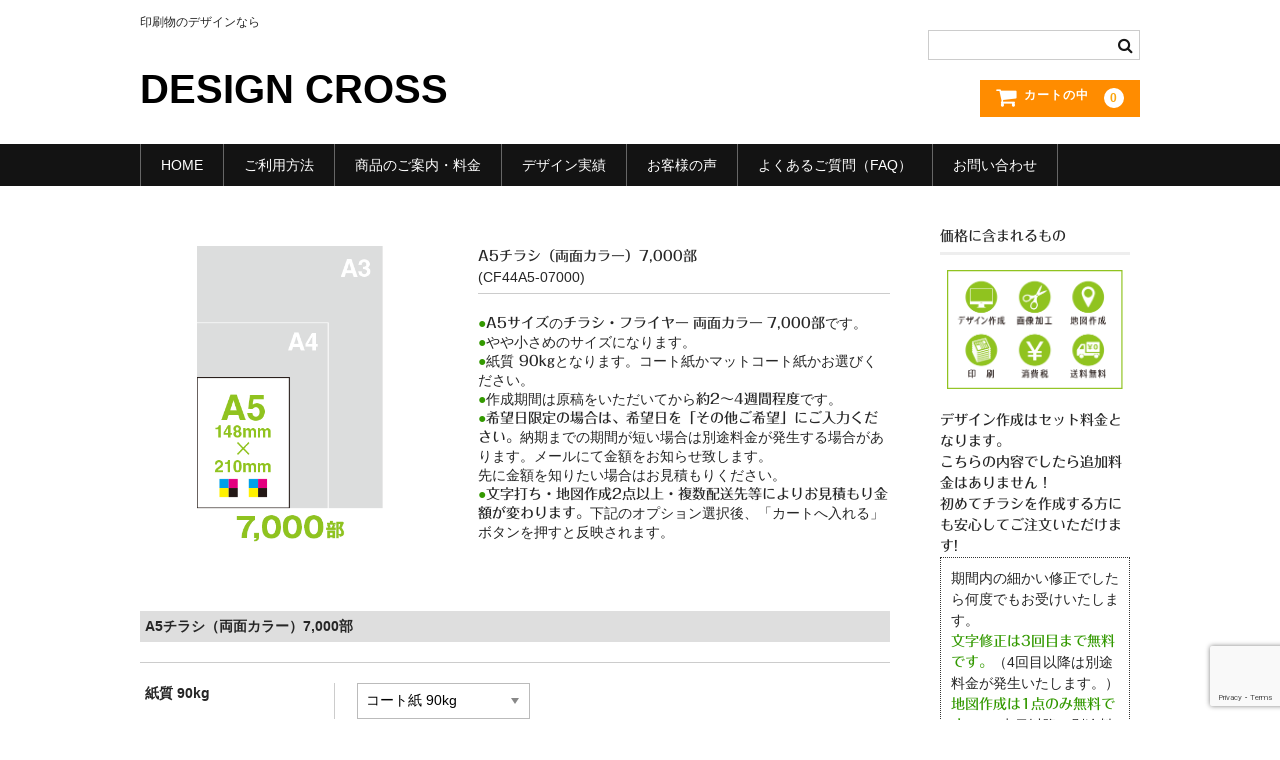

--- FILE ---
content_type: text/html; charset=UTF-8
request_url: https://design-cross.com/cf44a5-07000/
body_size: 13599
content:
<!DOCTYPE html>
<html dir="ltr" lang="ja"
	prefix="og: https://ogp.me/ns#" >

<head>
	<meta charset="UTF-8" />
	<meta name="viewport" content="width=device-width, user-scalable=no">
	<meta name="format-detection" content="telephone=no"/>

	<title>A5サイズチラシ・フライヤー（両面カラー4/4）7,000部 | DESIGN CROSS</title>

		<!-- All in One SEO 4.2.3.1 -->
		<meta name="description" content="●A5サイズのチラシ・フライヤー 両面カラー 7,000部です。 ●やや小さめのサイズになります。 ●紙質 9" />
		<meta name="robots" content="max-image-preview:large" />
		<link rel="canonical" href="https://design-cross.com/cf44a5-07000/" />
		<meta name="generator" content="All in One SEO (AIOSEO) 4.2.3.1 " />
		<meta property="og:locale" content="ja_JP" />
		<meta property="og:site_name" content="DESIGN CROSS | 印刷物のデザインなら" />
		<meta property="og:type" content="article" />
		<meta property="og:title" content="A5サイズチラシ・フライヤー（両面カラー4/4）7,000部 | DESIGN CROSS" />
		<meta property="og:description" content="●A5サイズのチラシ・フライヤー 両面カラー 7,000部です。 ●やや小さめのサイズになります。 ●紙質 9" />
		<meta property="og:url" content="https://design-cross.com/cf44a5-07000/" />
		<meta property="og:image" content="https://design-cross.com/wp/wp-content/uploads/2018/12/cropped-designcrossrogo.png" />
		<meta property="og:image:secure_url" content="https://design-cross.com/wp/wp-content/uploads/2018/12/cropped-designcrossrogo.png" />
		<meta property="og:image:width" content="512" />
		<meta property="og:image:height" content="512" />
		<meta property="article:published_time" content="2019-06-14T06:04:14+00:00" />
		<meta property="article:modified_time" content="2019-06-19T02:05:07+00:00" />
		<meta name="twitter:card" content="summary" />
		<meta name="twitter:title" content="A5サイズチラシ・フライヤー（両面カラー4/4）7,000部 | DESIGN CROSS" />
		<meta name="twitter:description" content="●A5サイズのチラシ・フライヤー 両面カラー 7,000部です。 ●やや小さめのサイズになります。 ●紙質 9" />
		<meta name="twitter:image" content="https://design-cross.com/wp/wp-content/uploads/2018/12/cropped-designcrossrogo.png" />
		<meta name="google" content="nositelinkssearchbox" />
		<script type="application/ld+json" class="aioseo-schema">
			{"@context":"https:\/\/schema.org","@graph":[{"@type":"WebSite","@id":"https:\/\/design-cross.com\/#website","url":"https:\/\/design-cross.com\/","name":"DESIGN CROSS","description":"\u5370\u5237\u7269\u306e\u30c7\u30b6\u30a4\u30f3\u306a\u3089","inLanguage":"ja","publisher":{"@id":"https:\/\/design-cross.com\/#person"}},{"@type":"Person","@id":"https:\/\/design-cross.com\/#person","name":"DESIGN CROSS","image":"https:\/\/design-cross.com\/wp\/wp-content\/uploads\/2018\/12\/cropped-designcrossrogo.png"},{"@type":"BreadcrumbList","@id":"https:\/\/design-cross.com\/cf44a5-07000\/#breadcrumblist","itemListElement":[{"@type":"ListItem","@id":"https:\/\/design-cross.com\/#listItem","position":1,"item":{"@type":"WebPage","@id":"https:\/\/design-cross.com\/","name":"\u30db\u30fc\u30e0","description":"\u30c1\u30e9\u30b7\u30fb\u30d1\u30f3\u30d5\u30ec\u30c3\u30c8\u30fb\u30dd\u30b9\u30bf\u30fc\u3084\u30d1\u30c3\u30b1\u30fc\u30b8\u7b49\u3001\u5370\u5237\u7269\u5168\u822c\u306e\u30c7\u30b6\u30a4\u30f3\u30fb\u5236\u4f5c\u3092\u300c\u5b89\u304f\u30fb\u30cf\u30a4\u30b9\u30d4\u30fc\u30c9\u30fb\u30cf\u30a4\u30af\u30a9\u30ea\u30c6\u30a3\u300d\u306b\u3066\u627f\u308a\u307e\u3059\u3002","url":"https:\/\/design-cross.com\/"},"nextItem":"https:\/\/design-cross.com\/cf44a5-07000\/#listItem"},{"@type":"ListItem","@id":"https:\/\/design-cross.com\/cf44a5-07000\/#listItem","position":2,"item":{"@type":"WebPage","@id":"https:\/\/design-cross.com\/cf44a5-07000\/","name":"A5\u30b5\u30a4\u30ba\u30c1\u30e9\u30b7\u30fb\u30d5\u30e9\u30a4\u30e4\u30fc\uff08\u4e21\u9762\u30ab\u30e9\u30fc4\/4\uff097,000\u90e8","description":"\u25cfA5\u30b5\u30a4\u30ba\u306e\u30c1\u30e9\u30b7\u30fb\u30d5\u30e9\u30a4\u30e4\u30fc \u4e21\u9762\u30ab\u30e9\u30fc 7,000\u90e8\u3067\u3059\u3002 \u25cf\u3084\u3084\u5c0f\u3055\u3081\u306e\u30b5\u30a4\u30ba\u306b\u306a\u308a\u307e\u3059\u3002 \u25cf\u7d19\u8cea 9","url":"https:\/\/design-cross.com\/cf44a5-07000\/"},"previousItem":"https:\/\/design-cross.com\/#listItem"}]},{"@type":"Person","@id":"https:\/\/design-cross.com\/author\/m-kuro\/#author","url":"https:\/\/design-cross.com\/author\/m-kuro\/","name":"m-kuro","image":{"@type":"ImageObject","@id":"https:\/\/design-cross.com\/cf44a5-07000\/#authorImage","url":"https:\/\/secure.gravatar.com\/avatar\/22a687ecd06d8c07f465f7f058343334?s=96&d=mm&r=g","width":96,"height":96,"caption":"m-kuro"}},{"@type":"WebPage","@id":"https:\/\/design-cross.com\/cf44a5-07000\/#webpage","url":"https:\/\/design-cross.com\/cf44a5-07000\/","name":"A5\u30b5\u30a4\u30ba\u30c1\u30e9\u30b7\u30fb\u30d5\u30e9\u30a4\u30e4\u30fc\uff08\u4e21\u9762\u30ab\u30e9\u30fc4\/4\uff097,000\u90e8 | DESIGN CROSS","description":"\u25cfA5\u30b5\u30a4\u30ba\u306e\u30c1\u30e9\u30b7\u30fb\u30d5\u30e9\u30a4\u30e4\u30fc \u4e21\u9762\u30ab\u30e9\u30fc 7,000\u90e8\u3067\u3059\u3002 \u25cf\u3084\u3084\u5c0f\u3055\u3081\u306e\u30b5\u30a4\u30ba\u306b\u306a\u308a\u307e\u3059\u3002 \u25cf\u7d19\u8cea 9","inLanguage":"ja","isPartOf":{"@id":"https:\/\/design-cross.com\/#website"},"breadcrumb":{"@id":"https:\/\/design-cross.com\/cf44a5-07000\/#breadcrumblist"},"author":"https:\/\/design-cross.com\/author\/m-kuro\/#author","creator":"https:\/\/design-cross.com\/author\/m-kuro\/#author","datePublished":"2019-06-14T06:04:14+09:00","dateModified":"2019-06-19T02:05:07+09:00"},{"@type":"BlogPosting","@id":"https:\/\/design-cross.com\/cf44a5-07000\/#blogposting","name":"A5\u30b5\u30a4\u30ba\u30c1\u30e9\u30b7\u30fb\u30d5\u30e9\u30a4\u30e4\u30fc\uff08\u4e21\u9762\u30ab\u30e9\u30fc4\/4\uff097,000\u90e8 | DESIGN CROSS","description":"\u25cfA5\u30b5\u30a4\u30ba\u306e\u30c1\u30e9\u30b7\u30fb\u30d5\u30e9\u30a4\u30e4\u30fc \u4e21\u9762\u30ab\u30e9\u30fc 7,000\u90e8\u3067\u3059\u3002 \u25cf\u3084\u3084\u5c0f\u3055\u3081\u306e\u30b5\u30a4\u30ba\u306b\u306a\u308a\u307e\u3059\u3002 \u25cf\u7d19\u8cea 9","inLanguage":"ja","headline":"A5\u30b5\u30a4\u30ba\u30c1\u30e9\u30b7\u30fb\u30d5\u30e9\u30a4\u30e4\u30fc\uff08\u4e21\u9762\u30ab\u30e9\u30fc4\/4\uff097,000\u90e8","author":{"@id":"https:\/\/design-cross.com\/author\/m-kuro\/#author"},"publisher":{"@id":"https:\/\/design-cross.com\/#person"},"datePublished":"2019-06-14T06:04:14+09:00","dateModified":"2019-06-19T02:05:07+09:00","articleSection":"\u30c1\u30e9\u30b7\u30fb\u30d5\u30e9\u30a4\u30e4\u30fc, \u5546\u54c1","mainEntityOfPage":{"@id":"https:\/\/design-cross.com\/cf44a5-07000\/#webpage"},"isPartOf":{"@id":"https:\/\/design-cross.com\/cf44a5-07000\/#webpage"},"image":{"@type":"ImageObject","@id":"https:\/\/design-cross.com\/cf44a5-07000\/#articleImage","url":"https:\/\/secure.gravatar.com\/avatar\/22a687ecd06d8c07f465f7f058343334?s=96&d=mm&r=g","width":96,"height":96,"caption":"m-kuro"}}]}
		</script>
		<!-- All in One SEO -->

<link rel='dns-prefetch' href='//webfonts.xserver.jp' />
<link rel='dns-prefetch' href='//www.google.com' />
<link rel='dns-prefetch' href='//s.w.org' />
<link rel="alternate" type="application/rss+xml" title="DESIGN CROSS &raquo; A5サイズチラシ・フライヤー（両面カラー4/4）7,000部 のコメントのフィード" href="https://design-cross.com/cf44a5-07000/feed/" />
		<!-- This site uses the Google Analytics by MonsterInsights plugin v8.10.0 - Using Analytics tracking - https://www.monsterinsights.com/ -->
		<!-- Note: MonsterInsights is not currently configured on this site. The site owner needs to authenticate with Google Analytics in the MonsterInsights settings panel. -->
					<!-- No UA code set -->
				<!-- / Google Analytics by MonsterInsights -->
		<script type="text/javascript">
window._wpemojiSettings = {"baseUrl":"https:\/\/s.w.org\/images\/core\/emoji\/14.0.0\/72x72\/","ext":".png","svgUrl":"https:\/\/s.w.org\/images\/core\/emoji\/14.0.0\/svg\/","svgExt":".svg","source":{"concatemoji":"https:\/\/design-cross.com\/wp\/wp-includes\/js\/wp-emoji-release.min.js?ver=6.0.11"}};
/*! This file is auto-generated */
!function(e,a,t){var n,r,o,i=a.createElement("canvas"),p=i.getContext&&i.getContext("2d");function s(e,t){var a=String.fromCharCode,e=(p.clearRect(0,0,i.width,i.height),p.fillText(a.apply(this,e),0,0),i.toDataURL());return p.clearRect(0,0,i.width,i.height),p.fillText(a.apply(this,t),0,0),e===i.toDataURL()}function c(e){var t=a.createElement("script");t.src=e,t.defer=t.type="text/javascript",a.getElementsByTagName("head")[0].appendChild(t)}for(o=Array("flag","emoji"),t.supports={everything:!0,everythingExceptFlag:!0},r=0;r<o.length;r++)t.supports[o[r]]=function(e){if(!p||!p.fillText)return!1;switch(p.textBaseline="top",p.font="600 32px Arial",e){case"flag":return s([127987,65039,8205,9895,65039],[127987,65039,8203,9895,65039])?!1:!s([55356,56826,55356,56819],[55356,56826,8203,55356,56819])&&!s([55356,57332,56128,56423,56128,56418,56128,56421,56128,56430,56128,56423,56128,56447],[55356,57332,8203,56128,56423,8203,56128,56418,8203,56128,56421,8203,56128,56430,8203,56128,56423,8203,56128,56447]);case"emoji":return!s([129777,127995,8205,129778,127999],[129777,127995,8203,129778,127999])}return!1}(o[r]),t.supports.everything=t.supports.everything&&t.supports[o[r]],"flag"!==o[r]&&(t.supports.everythingExceptFlag=t.supports.everythingExceptFlag&&t.supports[o[r]]);t.supports.everythingExceptFlag=t.supports.everythingExceptFlag&&!t.supports.flag,t.DOMReady=!1,t.readyCallback=function(){t.DOMReady=!0},t.supports.everything||(n=function(){t.readyCallback()},a.addEventListener?(a.addEventListener("DOMContentLoaded",n,!1),e.addEventListener("load",n,!1)):(e.attachEvent("onload",n),a.attachEvent("onreadystatechange",function(){"complete"===a.readyState&&t.readyCallback()})),(e=t.source||{}).concatemoji?c(e.concatemoji):e.wpemoji&&e.twemoji&&(c(e.twemoji),c(e.wpemoji)))}(window,document,window._wpemojiSettings);
</script>
<style type="text/css">
img.wp-smiley,
img.emoji {
	display: inline !important;
	border: none !important;
	box-shadow: none !important;
	height: 1em !important;
	width: 1em !important;
	margin: 0 0.07em !important;
	vertical-align: -0.1em !important;
	background: none !important;
	padding: 0 !important;
}
</style>
	<link rel='stylesheet' id='wp-block-library-css'  href='https://design-cross.com/wp/wp-includes/css/dist/block-library/style.min.css?ver=6.0.11' type='text/css' media='all' />
<style id='global-styles-inline-css' type='text/css'>
body{--wp--preset--color--black: #000000;--wp--preset--color--cyan-bluish-gray: #abb8c3;--wp--preset--color--white: #ffffff;--wp--preset--color--pale-pink: #f78da7;--wp--preset--color--vivid-red: #cf2e2e;--wp--preset--color--luminous-vivid-orange: #ff6900;--wp--preset--color--luminous-vivid-amber: #fcb900;--wp--preset--color--light-green-cyan: #7bdcb5;--wp--preset--color--vivid-green-cyan: #00d084;--wp--preset--color--pale-cyan-blue: #8ed1fc;--wp--preset--color--vivid-cyan-blue: #0693e3;--wp--preset--color--vivid-purple: #9b51e0;--wp--preset--gradient--vivid-cyan-blue-to-vivid-purple: linear-gradient(135deg,rgba(6,147,227,1) 0%,rgb(155,81,224) 100%);--wp--preset--gradient--light-green-cyan-to-vivid-green-cyan: linear-gradient(135deg,rgb(122,220,180) 0%,rgb(0,208,130) 100%);--wp--preset--gradient--luminous-vivid-amber-to-luminous-vivid-orange: linear-gradient(135deg,rgba(252,185,0,1) 0%,rgba(255,105,0,1) 100%);--wp--preset--gradient--luminous-vivid-orange-to-vivid-red: linear-gradient(135deg,rgba(255,105,0,1) 0%,rgb(207,46,46) 100%);--wp--preset--gradient--very-light-gray-to-cyan-bluish-gray: linear-gradient(135deg,rgb(238,238,238) 0%,rgb(169,184,195) 100%);--wp--preset--gradient--cool-to-warm-spectrum: linear-gradient(135deg,rgb(74,234,220) 0%,rgb(151,120,209) 20%,rgb(207,42,186) 40%,rgb(238,44,130) 60%,rgb(251,105,98) 80%,rgb(254,248,76) 100%);--wp--preset--gradient--blush-light-purple: linear-gradient(135deg,rgb(255,206,236) 0%,rgb(152,150,240) 100%);--wp--preset--gradient--blush-bordeaux: linear-gradient(135deg,rgb(254,205,165) 0%,rgb(254,45,45) 50%,rgb(107,0,62) 100%);--wp--preset--gradient--luminous-dusk: linear-gradient(135deg,rgb(255,203,112) 0%,rgb(199,81,192) 50%,rgb(65,88,208) 100%);--wp--preset--gradient--pale-ocean: linear-gradient(135deg,rgb(255,245,203) 0%,rgb(182,227,212) 50%,rgb(51,167,181) 100%);--wp--preset--gradient--electric-grass: linear-gradient(135deg,rgb(202,248,128) 0%,rgb(113,206,126) 100%);--wp--preset--gradient--midnight: linear-gradient(135deg,rgb(2,3,129) 0%,rgb(40,116,252) 100%);--wp--preset--duotone--dark-grayscale: url('#wp-duotone-dark-grayscale');--wp--preset--duotone--grayscale: url('#wp-duotone-grayscale');--wp--preset--duotone--purple-yellow: url('#wp-duotone-purple-yellow');--wp--preset--duotone--blue-red: url('#wp-duotone-blue-red');--wp--preset--duotone--midnight: url('#wp-duotone-midnight');--wp--preset--duotone--magenta-yellow: url('#wp-duotone-magenta-yellow');--wp--preset--duotone--purple-green: url('#wp-duotone-purple-green');--wp--preset--duotone--blue-orange: url('#wp-duotone-blue-orange');--wp--preset--font-size--small: 13px;--wp--preset--font-size--medium: 20px;--wp--preset--font-size--large: 36px;--wp--preset--font-size--x-large: 42px;}.has-black-color{color: var(--wp--preset--color--black) !important;}.has-cyan-bluish-gray-color{color: var(--wp--preset--color--cyan-bluish-gray) !important;}.has-white-color{color: var(--wp--preset--color--white) !important;}.has-pale-pink-color{color: var(--wp--preset--color--pale-pink) !important;}.has-vivid-red-color{color: var(--wp--preset--color--vivid-red) !important;}.has-luminous-vivid-orange-color{color: var(--wp--preset--color--luminous-vivid-orange) !important;}.has-luminous-vivid-amber-color{color: var(--wp--preset--color--luminous-vivid-amber) !important;}.has-light-green-cyan-color{color: var(--wp--preset--color--light-green-cyan) !important;}.has-vivid-green-cyan-color{color: var(--wp--preset--color--vivid-green-cyan) !important;}.has-pale-cyan-blue-color{color: var(--wp--preset--color--pale-cyan-blue) !important;}.has-vivid-cyan-blue-color{color: var(--wp--preset--color--vivid-cyan-blue) !important;}.has-vivid-purple-color{color: var(--wp--preset--color--vivid-purple) !important;}.has-black-background-color{background-color: var(--wp--preset--color--black) !important;}.has-cyan-bluish-gray-background-color{background-color: var(--wp--preset--color--cyan-bluish-gray) !important;}.has-white-background-color{background-color: var(--wp--preset--color--white) !important;}.has-pale-pink-background-color{background-color: var(--wp--preset--color--pale-pink) !important;}.has-vivid-red-background-color{background-color: var(--wp--preset--color--vivid-red) !important;}.has-luminous-vivid-orange-background-color{background-color: var(--wp--preset--color--luminous-vivid-orange) !important;}.has-luminous-vivid-amber-background-color{background-color: var(--wp--preset--color--luminous-vivid-amber) !important;}.has-light-green-cyan-background-color{background-color: var(--wp--preset--color--light-green-cyan) !important;}.has-vivid-green-cyan-background-color{background-color: var(--wp--preset--color--vivid-green-cyan) !important;}.has-pale-cyan-blue-background-color{background-color: var(--wp--preset--color--pale-cyan-blue) !important;}.has-vivid-cyan-blue-background-color{background-color: var(--wp--preset--color--vivid-cyan-blue) !important;}.has-vivid-purple-background-color{background-color: var(--wp--preset--color--vivid-purple) !important;}.has-black-border-color{border-color: var(--wp--preset--color--black) !important;}.has-cyan-bluish-gray-border-color{border-color: var(--wp--preset--color--cyan-bluish-gray) !important;}.has-white-border-color{border-color: var(--wp--preset--color--white) !important;}.has-pale-pink-border-color{border-color: var(--wp--preset--color--pale-pink) !important;}.has-vivid-red-border-color{border-color: var(--wp--preset--color--vivid-red) !important;}.has-luminous-vivid-orange-border-color{border-color: var(--wp--preset--color--luminous-vivid-orange) !important;}.has-luminous-vivid-amber-border-color{border-color: var(--wp--preset--color--luminous-vivid-amber) !important;}.has-light-green-cyan-border-color{border-color: var(--wp--preset--color--light-green-cyan) !important;}.has-vivid-green-cyan-border-color{border-color: var(--wp--preset--color--vivid-green-cyan) !important;}.has-pale-cyan-blue-border-color{border-color: var(--wp--preset--color--pale-cyan-blue) !important;}.has-vivid-cyan-blue-border-color{border-color: var(--wp--preset--color--vivid-cyan-blue) !important;}.has-vivid-purple-border-color{border-color: var(--wp--preset--color--vivid-purple) !important;}.has-vivid-cyan-blue-to-vivid-purple-gradient-background{background: var(--wp--preset--gradient--vivid-cyan-blue-to-vivid-purple) !important;}.has-light-green-cyan-to-vivid-green-cyan-gradient-background{background: var(--wp--preset--gradient--light-green-cyan-to-vivid-green-cyan) !important;}.has-luminous-vivid-amber-to-luminous-vivid-orange-gradient-background{background: var(--wp--preset--gradient--luminous-vivid-amber-to-luminous-vivid-orange) !important;}.has-luminous-vivid-orange-to-vivid-red-gradient-background{background: var(--wp--preset--gradient--luminous-vivid-orange-to-vivid-red) !important;}.has-very-light-gray-to-cyan-bluish-gray-gradient-background{background: var(--wp--preset--gradient--very-light-gray-to-cyan-bluish-gray) !important;}.has-cool-to-warm-spectrum-gradient-background{background: var(--wp--preset--gradient--cool-to-warm-spectrum) !important;}.has-blush-light-purple-gradient-background{background: var(--wp--preset--gradient--blush-light-purple) !important;}.has-blush-bordeaux-gradient-background{background: var(--wp--preset--gradient--blush-bordeaux) !important;}.has-luminous-dusk-gradient-background{background: var(--wp--preset--gradient--luminous-dusk) !important;}.has-pale-ocean-gradient-background{background: var(--wp--preset--gradient--pale-ocean) !important;}.has-electric-grass-gradient-background{background: var(--wp--preset--gradient--electric-grass) !important;}.has-midnight-gradient-background{background: var(--wp--preset--gradient--midnight) !important;}.has-small-font-size{font-size: var(--wp--preset--font-size--small) !important;}.has-medium-font-size{font-size: var(--wp--preset--font-size--medium) !important;}.has-large-font-size{font-size: var(--wp--preset--font-size--large) !important;}.has-x-large-font-size{font-size: var(--wp--preset--font-size--x-large) !important;}
</style>
<link rel='stylesheet' id='biz-cal-style-css'  href='https://design-cross.com/wp/wp-content/plugins/biz-calendar/biz-cal.css?ver=2.2.0' type='text/css' media='all' />
<link rel='stylesheet' id='contact-form-7-css'  href='https://design-cross.com/wp/wp-content/plugins/contact-form-7/includes/css/styles.css?ver=5.6.2' type='text/css' media='all' />
<link rel='stylesheet' id='parent-style-css'  href='https://design-cross.com/wp/wp-content/themes/welcart_basic/style.css?ver=6.0.11' type='text/css' media='all' />
<link rel='stylesheet' id='usces_default_css-css'  href='https://design-cross.com/wp/wp-content/plugins/usc-e-shop/css/usces_default.css?ver=2.7.4.2208081' type='text/css' media='all' />
<link rel='stylesheet' id='parent-cart-css'  href='https://design-cross.com/wp/wp-content/themes/welcart_basic/usces_cart.css?ver=6.0.11' type='text/css' media='all' />
<link rel='stylesheet' id='wc-basic-style-css'  href='https://design-cross.com/wp/wp-content/themes/welcart_basic-child/style.css?ver=1.0' type='text/css' media='all' />
<link rel='stylesheet' id='font-awesome-css'  href='https://design-cross.com/wp/wp-content/themes/welcart_basic/font-awesome/font-awesome.min.css?ver=1.0' type='text/css' media='all' />
<link rel='stylesheet' id='luminous-basic-css-css'  href='https://design-cross.com/wp/wp-content/themes/welcart_basic/css/luminous-basic.css?ver=1.0' type='text/css' media='all' />
<link rel='stylesheet' id='dashicons-css'  href='https://design-cross.com/wp/wp-includes/css/dashicons.min.css?ver=6.0.11' type='text/css' media='all' />
<script type='text/javascript' src='https://design-cross.com/wp/wp-includes/js/jquery/jquery.min.js?ver=3.6.0' id='jquery-core-js'></script>
<script type='text/javascript' src='https://design-cross.com/wp/wp-includes/js/jquery/jquery-migrate.min.js?ver=3.3.2' id='jquery-migrate-js'></script>
<script type='text/javascript' src='//webfonts.xserver.jp/js/xserver.js?ver=1.2.4' id='typesquare_std-js'></script>
<script type='text/javascript' id='biz-cal-script-js-extra'>
/* <![CDATA[ */
var bizcalOptions = {"holiday_title":"\u5b9a\u4f11\u65e5","sun":"on","sat":"on","temp_holidays":"2019-01-01\r\n2019-01-14\r\n2019-02-11\r\n2019-03-21\r\n2019-04-29\r\n2019-04-30\r\n2019-05-01\r\n2019-05-02\r\n2019-05-03\r\n2019-05-04\r\n2019-05-05\r\n2019-05-06\r\n2019-07-15\r\n2019-08-11\r\n2019-08-12\r\n2019-08-13\r\n2019-08-14\r\n2019-08-15\r\n2019-08-16\r\n2019-09-16\r\n2019-09-23\r\n2019-10-14\r\n2019-10-22\r\n2019-11-03\r\n2019-11-04\r\n2019-11-23\r\n2019-12-30\r\n2019-12-31\r\n2020-01-01\r\n2020-01-02\r\n2020-01-03\r\n2020-01-13\r\n2020-02-11\r\n2020-02-24\r\n2020-03-20\r\n2020-04-29\r\n2020-05-04\r\n2020-05-05\r\n2020-05-06\r\n2020-07-23\r\n2020-07-24\r\n2020-08-10\r\n2020-08-11\r\n2020-08-12\r\n2020-08-13\r\n2020-08-14\r\n2020-09-21\r\n2020-09-22\r\n2020-11-03\r\n2020-11-23\r\n2020-12-28\r\n2020-12-29\r\n2020-12-30\r\n2020-12-31\r\n2021-01-01\r\n2021-01-02\r\n2021-01-03\r\n2021-01-04\r\n2021-01-05\r\n2021-01-11\r\n2021-02-11\r\n2021-02-23\r\n2021-03-20\r\n2021-04-29\r\n2021-05-03\r\n2021-05-04\r\n2021-05-05\r\n2021-07-22\r\n2021-07-23\r\n2021-08-09\r\n2021-08-13\r\n2021-08-16\r\n2021-09-20\r\n2021-09-23\r\n2021-11-03\r\n2021-11-23\r\n2021-12-29\r\n2021-12-30\r\n2021-12-31\r\n2022-01-01\r\n2022-01-02\r\n2022-01-03\r\n2022-01-04\r\n2022-01-10\r\n2022-02-11\r\n2022-02-23\r\n2022-03-21\r\n2022-04-29\r\n2022-05-03\r\n2022-05-04\r\n2022-05-05\r\n2022-07-18\r\n2022-08-11\r\n2022-08-12\r\n2022-08-15\r\n2022-08-16\r\n2022-09-19\r\n2022-09-23\r\n2022-10-10\r\n2022-11-03\r\n2022-11-23\r\n2022-12-28\r\n2022-12-29\r\n2022-12-30\r\n2023-01-01\r\n2023-01-02\r\n2023-01-03\r\n2023-01-04\r\n2023-01-05\r\n2023-01-09\r\n2023-02-11\r\n2023-02-23\r\n2023-03-21\r\n2023-04-29\r\n2023-05-03\r\n2023-05-04\r\n2023-05-05\r\n2023-07-17\r\n2023-08-11\r\n2023-09-18\r\n2023-09-23\r\n2023-10-09\r\n2023-11-03\r\n2023-11-23\r\n2024-01-01\r\n2024-01-08\r\n2024-02-11\r\n2024-02-12\r\n2024-02-23\r\n2024-03-20\r\n2024-04-29\r\n2024-05-03\r\n2024-05-04\r\n2024-05-05\r\n2024-05-06\r\n2024-07-15\r\n2024-08-11\r\n2024-08-12\r\n2024-08-13\r\n2024-08-14\r\n2024-08-15\r\n2024-08-16\r\n2024-09-16\r\n2024-09-22\r\n2024-09-23\r\n2024-10-14\r\n2024-11-03\r\n2024-11-04\r\n2024-11-23\r\n2024-12-30\r\n2024-12-31\r\n2025-01-01\r\n2025-01-02\r\n2025-01-03\r\n2025-01-13\r\n2025-02-11\r\n2025-02-23\r\n2025-02-24\r\n2025-03-20\r\n2025-04-29\r\n2025-05-03\r\n2025-05-04\r\n2025-05-05\r\n2025-05-06\r\n2025-07-21\r\n2025-08-11\r\n2025-9-15\r\n2025-09-23\r\n2025-10-13\r\n2025-11-03\r\n2025-11-23\r\n2025-11-24","temp_weekdays":"","eventday_title":"","eventday_url":"","eventdays":"","month_limit":"\u5236\u9650\u306a\u3057","nextmonthlimit":"12","prevmonthlimit":"12","plugindir":"https:\/\/design-cross.com\/wp\/wp-content\/plugins\/biz-calendar\/","national_holiday":""};
/* ]]> */
</script>
<script type='text/javascript' src='https://design-cross.com/wp/wp-content/plugins/biz-calendar/calendar.js?ver=2.2.0' id='biz-cal-script-js'></script>
<script type='text/javascript' src='https://design-cross.com/wp/wp-content/themes/welcart_basic/js/front-customized.js?ver=1.0' id='wc-basic-js-js'></script>
<link rel="https://api.w.org/" href="https://design-cross.com/wp-json/" /><link rel="alternate" type="application/json" href="https://design-cross.com/wp-json/wp/v2/posts/2038" /><link rel="EditURI" type="application/rsd+xml" title="RSD" href="https://design-cross.com/wp/xmlrpc.php?rsd" />
<link rel="wlwmanifest" type="application/wlwmanifest+xml" href="https://design-cross.com/wp/wp-includes/wlwmanifest.xml" /> 
<meta name="generator" content="WordPress 6.0.11" />
<link rel='shortlink' href='https://design-cross.com/?p=2038' />
<link rel="alternate" type="application/json+oembed" href="https://design-cross.com/wp-json/oembed/1.0/embed?url=https%3A%2F%2Fdesign-cross.com%2Fcf44a5-07000%2F" />
<link rel="alternate" type="text/xml+oembed" href="https://design-cross.com/wp-json/oembed/1.0/embed?url=https%3A%2F%2Fdesign-cross.com%2Fcf44a5-07000%2F&#038;format=xml" />

<meta property="og:title" content="A5チラシ（両面カラー）7,000部">
<meta property="og:type" content="product">
<meta property="og:description" content="A5サイズチラシ・フライヤー（両面カラー4/4）7,000部">
<meta property="og:url" content="https://design-cross.com/cf44a5-07000/">
<meta property="og:image" content="https://design-cross.com/wp/wp-content/uploads/2019/06/CF44A5-07000-150x150.png">
<meta property="og:site_name" content="DESIGN CROSS"> <!-- Hide Page Title -->
              <script type="text/javascript">
				jQuery(document).ready(function($){
				  if( $('.entry-title').length != 0 ) {
					$('.entry-title span.hpt_headertitle').parents('.entry-title:first').hide();
				    } else {
					  $('h1 span.hpt_headertitle').parents('h1:first').hide();
					  $('h2 span.hpt_headertitle').parents('h2:first').hide();
				   }
				});
              </script><noscript><style type="text/css"> .entry-title { display:none !important; }</style></noscript>
             <!-- END Hide Page Title-->
	    <style type='text/css'>h1,h2,h3,.entry-title{ font-family: "フォーク M" !important;}h4,h5,h6{ font-family: "フォーク M" !important;}.hentry,.entry-content p,.post-inner.entry-content p{ font-family: "フォーク M" !important;}strong,b{ font-family: "フォーク M" !important;}</style><link rel="icon" href="https://design-cross.com/wp/wp-content/uploads/2018/12/cropped-designcrossrogo-32x32.png" sizes="32x32" />
<link rel="icon" href="https://design-cross.com/wp/wp-content/uploads/2018/12/cropped-designcrossrogo-192x192.png" sizes="192x192" />
<link rel="apple-touch-icon" href="https://design-cross.com/wp/wp-content/uploads/2018/12/cropped-designcrossrogo-180x180.png" />
<meta name="msapplication-TileImage" content="https://design-cross.com/wp/wp-content/uploads/2018/12/cropped-designcrossrogo-270x270.png" />
</head>

<body class="post-template-default single single-post postid-2038 single-format-standard">

	<header id="masthead" class="site-header" role="banner">
		
		<div class="inner cf">

			<p class="site-description">印刷物のデザインなら</p>
						<div class="site-title"><a href="https://design-cross.com/" title="DESIGN CROSS" rel="home">DESIGN CROSS</a></div>

						
			<div class="snav cf">

				<div class="search-box">
					<i class="fa fa-search"></i>
					<form role="search" method="get" action="https://design-cross.com/" >
		<div class="s-box">
			<input type="text" value="" name="s" id="head-s-text" class="search-text" />
			<input type="submit" id="head-s-submit" class="searchsubmit" value="&#xf002;" />
		</div>
    </form>				
				</div>

				
				<div class="incart-btn">
					<a href="https://design-cross.com/usces-cart/"><i class="fa fa-shopping-cart"><span>カートの中</span></i><span class="total-quant">0</span></a>
				</div>
			</div><!-- .snav -->

						
		</div><!-- .inner -->

				
		<nav id="site-navigation" class="main-navigation" role="navigation">
			<label for="panel"><span></span></label>
			<input type="checkbox" id="panel" class="on-off" />
			<div class="nav-menu-open"><ul id="menu-pc%e3%83%a1%e3%83%8b%e3%83%a5%e3%83%bc" class="header-nav-container cf"><li id="menu-item-34" class="menu-item menu-item-type-post_type menu-item-object-page menu-item-home menu-item-34"><a href="https://design-cross.com/">HOME</a></li>
<li id="menu-item-584" class="menu-item menu-item-type-post_type menu-item-object-page menu-item-has-children menu-item-584"><a href="https://design-cross.com/howto/">ご利用方法</a>
<ul class="sub-menu">
	<li id="menu-item-593" class="menu-item menu-item-type-post_type menu-item-object-page menu-item-593"><a href="https://design-cross.com/point/">DESIGN-CROSSのポイント</a></li>
	<li id="menu-item-594" class="menu-item menu-item-type-post_type menu-item-object-page menu-item-594"><a href="https://design-cross.com/howtouse/">ご注文から納品まで</a></li>
	<li id="menu-item-595" class="menu-item menu-item-type-post_type menu-item-object-page menu-item-595"><a href="https://design-cross.com/shiharai/">お支払方法と送料について</a></li>
	<li id="menu-item-3979" class="menu-item menu-item-type-post_type menu-item-object-page menu-item-3979"><a href="https://design-cross.com/tokusyo/">特定商取引法に基づく表記</a></li>
	<li id="menu-item-4003" class="menu-item menu-item-type-post_type menu-item-object-page menu-item-privacy-policy menu-item-4003"><a href="https://design-cross.com/%e3%83%97%e3%83%a9%e3%82%a4%e3%83%90%e3%82%b7%e3%83%bc%e3%83%9d%e3%83%aa%e3%82%b7%e3%83%bc/">プライバシーポリシー</a></li>
</ul>
</li>
<li id="menu-item-585" class="menu-item menu-item-type-post_type menu-item-object-page menu-item-has-children menu-item-585"><a href="https://design-cross.com/ryoukin/">商品のご案内・料金</a>
<ul class="sub-menu">
	<li id="menu-item-596" class="menu-item menu-item-type-post_type menu-item-object-page menu-item-596"><a href="https://design-cross.com/r-chirashi/">チラシ・フライヤー</a></li>
	<li id="menu-item-597" class="menu-item menu-item-type-post_type menu-item-object-page menu-item-597"><a href="https://design-cross.com/r-poster/">ポスター</a></li>
	<li id="menu-item-598" class="menu-item menu-item-type-post_type menu-item-object-page menu-item-598"><a href="https://design-cross.com/r-leaflet/">折リーフレット</a></li>
	<li id="menu-item-599" class="menu-item menu-item-type-post_type menu-item-object-page menu-item-599"><a href="https://design-cross.com/r-pamphlet/">中綴じパンフレット</a></li>
	<li id="menu-item-600" class="menu-item menu-item-type-post_type menu-item-object-page menu-item-600"><a href="https://design-cross.com/r-postcard-dm/">ポストカード・DM</a></li>
	<li id="menu-item-601" class="menu-item menu-item-type-post_type menu-item-object-page menu-item-601"><a href="https://design-cross.com/r-ticket/">チケット</a></li>
	<li id="menu-item-602" class="menu-item menu-item-type-post_type menu-item-object-page menu-item-602"><a href="https://design-cross.com/r-bcard/">名刺</a></li>
	<li id="menu-item-603" class="menu-item menu-item-type-post_type menu-item-object-page menu-item-603"><a href="https://design-cross.com/mitumori/">その他 お見積もり</a></li>
</ul>
</li>
<li id="menu-item-604" class="menu-item menu-item-type-post_type menu-item-object-page menu-item-604"><a href="https://design-cross.com/works/">デザイン実績</a></li>
<li id="menu-item-606" class="menu-item menu-item-type-post_type menu-item-object-page menu-item-606"><a href="https://design-cross.com/koe-2/">お客様の声</a></li>
<li id="menu-item-605" class="menu-item menu-item-type-post_type menu-item-object-page menu-item-605"><a href="https://design-cross.com/faq/">よくあるご質問（FAQ）</a></li>
<li id="menu-item-4011" class="menu-item menu-item-type-post_type menu-item-object-page menu-item-4011"><a href="https://design-cross.com/contact/">お問い合わせ</a></li>
</ul></div>		</nav><!-- #site-navigation -->
		
		
	</header><!-- #masthead -->

		
		
	<div id="main" class="wrapper two-column right-set">
<div id="primary" class="site-content">
	<div id="content" role="main">

	
		<article class="post-2038 post type-post status-publish format-standard category-chirashi category-item" id="post-2038">

			<header class="item-header">
				<h1 class="item_page_title"><span class="hpt_headertitle">A5サイズチラシ・フライヤー（両面カラー4/4）7,000部</span></h1>
			</header><!-- .item-header -->

			<div class="storycontent">

									
				<div id="itempage">

					<div id="img-box">

						<div class="itemimg">
							<a href="https://design-cross.com/wp/wp-content/uploads/2019/06/CF44A5-07000.png" ><img width="335" height="335" src="https://design-cross.com/wp/wp-content/uploads/2019/06/CF44A5-07000.png" class="attachment-335x335 size-335x335" alt="CF44A5-07000" loading="lazy" srcset="https://design-cross.com/wp/wp-content/uploads/2019/06/CF44A5-07000.png 517w, https://design-cross.com/wp/wp-content/uploads/2019/06/CF44A5-07000-150x150.png 150w, https://design-cross.com/wp/wp-content/uploads/2019/06/CF44A5-07000-300x300.png 300w" sizes="(max-width: 335px) 100vw, 335px" /></a>
													</div>

						
					</div><!-- #img-box -->

					<div class="detail-box">
						<h2 class="item-name">A5チラシ（両面カラー）7,000部</h2>
						<div class="itemcode">(CF44A5-07000)</div>
												<div class="item-description">
							<p><span style="color: #339900;">●</span><strong>A5サイズ</strong>の<strong>チラシ・フライヤー</strong> <strong>両面カラー</strong> <strong>7,000部</strong>です。<br />
<span style="color: #339900;">●</span>やや小さめのサイズになります。<br />
<span style="color: #339900;">●</span>紙質<strong> 90kg</strong>となります。コート紙かマットコート紙かお選びください。<br />
<span style="color: #339900;">●</span>作成期間は原稿をいただいてから<strong>約2〜4週間程度</strong>です。<br />
<span style="color: #339900;">●</span><strong>希望日限定の場合は、希望日を「その他ご希望」にご入力ください。</strong>納期までの期間が短い場合は別途料金が発生する場合があります。メールにて金額をお知らせ致します。<br />
先に金額を知りたい場合はお見積もりください。<br />
<span style="color: #339900;">●</span><strong>文字打ち・地図作成2点以上・複数配送先等によりお見積もり金額が変わります。</strong>下記のオプション選択後、「カートへ入れる」ボタンを押すと反映されます。</p>
						</div>

											</div><!-- .detail-box -->

					<div class="item-info">

						
						<form action="https://design-cross.com/usces-cart/" method="post">

													<div class="skuform">
																<div class="skuname">A5チラシ（両面カラー）7,000部</div>
								
																<dl class="item-option">
																		<dt>紙質 90kg</dt>
									<dd>
<label for='itemOption[2038][CF44A5-07000][%E7%B4%99%E8%B3%AA+90kg]' class='iopt_label'></label>

<select name='itemOption[2038][CF44A5-07000][%E7%B4%99%E8%B3%AA+90kg]' id='itemOption[2038][CF44A5-07000][%E7%B4%99%E8%B3%AA+90kg]' class='iopt_select' onKeyDown="if (event.keyCode == 13) {return false;}">
	<option value='コート紙 90kg' selected="selected">コート紙 90kg</option>
	<option value='マットコート紙 90kg'>マットコート紙 90kg</option>
</select>
</dd>
																		<dt>ご希望の納期（到着日）</dt>
									<dd>
<label for='itemOption[2038][CF44A5-07000][%E3%81%94%E5%B8%8C%E6%9C%9B%E3%81%AE%E7%B4%8D%E6%9C%9F%EF%BC%88%E5%88%B0%E7%9D%80%E6%97%A5%EF%BC%89]' class='iopt_label'></label>

<select name='itemOption[2038][CF44A5-07000][%E3%81%94%E5%B8%8C%E6%9C%9B%E3%81%AE%E7%B4%8D%E6%9C%9F%EF%BC%88%E5%88%B0%E7%9D%80%E6%97%A5%EF%BC%89]' id='itemOption[2038][CF44A5-07000][%E3%81%94%E5%B8%8C%E6%9C%9B%E3%81%AE%E7%B4%8D%E6%9C%9F%EF%BC%88%E5%88%B0%E7%9D%80%E6%97%A5%EF%BC%89]' class='iopt_select' onKeyDown="if (event.keyCode == 13) {return false;}">
	<option value='希望納期なし' selected="selected">希望納期なし</option>
	<option value='およそ1〜3ヶ月以内'>およそ1〜3ヶ月以内</option>
	<option value='1ヶ月以内'>1ヶ月以内</option>
	<option value='できるだけ早く'>できるだけ早く</option>
	<option value='希望日限定（別途料金がかかる場合があります）'>希望日限定（別途料金がかかる場合があります）</option>
</select>
</dd>
																		<dt>デザインイメージのご希望（複数選択可）</dt>
									<dd>
<label for='itemOption[2038][CF44A5-07000][%E3%83%87%E3%82%B6%E3%82%A4%E3%83%B3%E3%82%A4%E3%83%A1%E3%83%BC%E3%82%B8%E3%81%AE%E3%81%94%E5%B8%8C%E6%9C%9B%EF%BC%88%E8%A4%87%E6%95%B0%E9%81%B8%E6%8A%9E%E5%8F%AF%EF%BC%89]' class='iopt_label'></label>
	<label for='itemOption[2038][CF44A5-07000][%E3%83%87%E3%82%B6%E3%82%A4%E3%83%B3%E3%82%A4%E3%83%A1%E3%83%BC%E3%82%B8%E3%81%AE%E3%81%94%E5%B8%8C%E6%9C%9B%EF%BC%88%E8%A4%87%E6%95%B0%E9%81%B8%E6%8A%9E%E5%8F%AF%EF%BC%89]0' class='iopt_checkbox_label'><input name='itemOption[2038][CF44A5-07000][%E3%83%87%E3%82%B6%E3%82%A4%E3%83%B3%E3%82%A4%E3%83%A1%E3%83%BC%E3%82%B8%E3%81%AE%E3%81%94%E5%B8%8C%E6%9C%9B%EF%BC%88%E8%A4%87%E6%95%B0%E9%81%B8%E6%8A%9E%E5%8F%AF%EF%BC%89][]' id='itemOption[2038][CF44A5-07000][%E3%83%87%E3%82%B6%E3%82%A4%E3%83%B3%E3%82%A4%E3%83%A1%E3%83%BC%E3%82%B8%E3%81%AE%E3%81%94%E5%B8%8C%E6%9C%9B%EF%BC%88%E8%A4%87%E6%95%B0%E9%81%B8%E6%8A%9E%E5%8F%AF%EF%BC%89]0' class='iopt_checkbox' type='checkbox' value='%E3%82%AD%E3%83%AC%E3%82%A4%E3%82%81'>キレイめ</label><br />
	<label for='itemOption[2038][CF44A5-07000][%E3%83%87%E3%82%B6%E3%82%A4%E3%83%B3%E3%82%A4%E3%83%A1%E3%83%BC%E3%82%B8%E3%81%AE%E3%81%94%E5%B8%8C%E6%9C%9B%EF%BC%88%E8%A4%87%E6%95%B0%E9%81%B8%E6%8A%9E%E5%8F%AF%EF%BC%89]1' class='iopt_checkbox_label'><input name='itemOption[2038][CF44A5-07000][%E3%83%87%E3%82%B6%E3%82%A4%E3%83%B3%E3%82%A4%E3%83%A1%E3%83%BC%E3%82%B8%E3%81%AE%E3%81%94%E5%B8%8C%E6%9C%9B%EF%BC%88%E8%A4%87%E6%95%B0%E9%81%B8%E6%8A%9E%E5%8F%AF%EF%BC%89][]' id='itemOption[2038][CF44A5-07000][%E3%83%87%E3%82%B6%E3%82%A4%E3%83%B3%E3%82%A4%E3%83%A1%E3%83%BC%E3%82%B8%E3%81%AE%E3%81%94%E5%B8%8C%E6%9C%9B%EF%BC%88%E8%A4%87%E6%95%B0%E9%81%B8%E6%8A%9E%E5%8F%AF%EF%BC%89]1' class='iopt_checkbox' type='checkbox' value='%E3%81%8B%E3%82%8F%E3%81%84%E3%81%84%E7%B3%BB'>かわいい系</label><br />
	<label for='itemOption[2038][CF44A5-07000][%E3%83%87%E3%82%B6%E3%82%A4%E3%83%B3%E3%82%A4%E3%83%A1%E3%83%BC%E3%82%B8%E3%81%AE%E3%81%94%E5%B8%8C%E6%9C%9B%EF%BC%88%E8%A4%87%E6%95%B0%E9%81%B8%E6%8A%9E%E5%8F%AF%EF%BC%89]2' class='iopt_checkbox_label'><input name='itemOption[2038][CF44A5-07000][%E3%83%87%E3%82%B6%E3%82%A4%E3%83%B3%E3%82%A4%E3%83%A1%E3%83%BC%E3%82%B8%E3%81%AE%E3%81%94%E5%B8%8C%E6%9C%9B%EF%BC%88%E8%A4%87%E6%95%B0%E9%81%B8%E6%8A%9E%E5%8F%AF%EF%BC%89][]' id='itemOption[2038][CF44A5-07000][%E3%83%87%E3%82%B6%E3%82%A4%E3%83%B3%E3%82%A4%E3%83%A1%E3%83%BC%E3%82%B8%E3%81%AE%E3%81%94%E5%B8%8C%E6%9C%9B%EF%BC%88%E8%A4%87%E6%95%B0%E9%81%B8%E6%8A%9E%E5%8F%AF%EF%BC%89]2' class='iopt_checkbox' type='checkbox' value='%E3%82%AF%E3%83%BC%E3%83%AB'>クール</label><br />
	<label for='itemOption[2038][CF44A5-07000][%E3%83%87%E3%82%B6%E3%82%A4%E3%83%B3%E3%82%A4%E3%83%A1%E3%83%BC%E3%82%B8%E3%81%AE%E3%81%94%E5%B8%8C%E6%9C%9B%EF%BC%88%E8%A4%87%E6%95%B0%E9%81%B8%E6%8A%9E%E5%8F%AF%EF%BC%89]3' class='iopt_checkbox_label'><input name='itemOption[2038][CF44A5-07000][%E3%83%87%E3%82%B6%E3%82%A4%E3%83%B3%E3%82%A4%E3%83%A1%E3%83%BC%E3%82%B8%E3%81%AE%E3%81%94%E5%B8%8C%E6%9C%9B%EF%BC%88%E8%A4%87%E6%95%B0%E9%81%B8%E6%8A%9E%E5%8F%AF%EF%BC%89][]' id='itemOption[2038][CF44A5-07000][%E3%83%87%E3%82%B6%E3%82%A4%E3%83%B3%E3%82%A4%E3%83%A1%E3%83%BC%E3%82%B8%E3%81%AE%E3%81%94%E5%B8%8C%E6%9C%9B%EF%BC%88%E8%A4%87%E6%95%B0%E9%81%B8%E6%8A%9E%E5%8F%AF%EF%BC%89]3' class='iopt_checkbox' type='checkbox' value='%E3%81%8B%E3%81%A3%E3%81%93%E3%82%88%E3%81%8F'>かっこよく</label><br />
	<label for='itemOption[2038][CF44A5-07000][%E3%83%87%E3%82%B6%E3%82%A4%E3%83%B3%E3%82%A4%E3%83%A1%E3%83%BC%E3%82%B8%E3%81%AE%E3%81%94%E5%B8%8C%E6%9C%9B%EF%BC%88%E8%A4%87%E6%95%B0%E9%81%B8%E6%8A%9E%E5%8F%AF%EF%BC%89]4' class='iopt_checkbox_label'><input name='itemOption[2038][CF44A5-07000][%E3%83%87%E3%82%B6%E3%82%A4%E3%83%B3%E3%82%A4%E3%83%A1%E3%83%BC%E3%82%B8%E3%81%AE%E3%81%94%E5%B8%8C%E6%9C%9B%EF%BC%88%E8%A4%87%E6%95%B0%E9%81%B8%E6%8A%9E%E5%8F%AF%EF%BC%89][]' id='itemOption[2038][CF44A5-07000][%E3%83%87%E3%82%B6%E3%82%A4%E3%83%B3%E3%82%A4%E3%83%A1%E3%83%BC%E3%82%B8%E3%81%AE%E3%81%94%E5%B8%8C%E6%9C%9B%EF%BC%88%E8%A4%87%E6%95%B0%E9%81%B8%E6%8A%9E%E5%8F%AF%EF%BC%89]4' class='iopt_checkbox' type='checkbox' value='%E4%B8%8A%E5%93%81%E3%81%AB'>上品に</label><br />
	<label for='itemOption[2038][CF44A5-07000][%E3%83%87%E3%82%B6%E3%82%A4%E3%83%B3%E3%82%A4%E3%83%A1%E3%83%BC%E3%82%B8%E3%81%AE%E3%81%94%E5%B8%8C%E6%9C%9B%EF%BC%88%E8%A4%87%E6%95%B0%E9%81%B8%E6%8A%9E%E5%8F%AF%EF%BC%89]5' class='iopt_checkbox_label'><input name='itemOption[2038][CF44A5-07000][%E3%83%87%E3%82%B6%E3%82%A4%E3%83%B3%E3%82%A4%E3%83%A1%E3%83%BC%E3%82%B8%E3%81%AE%E3%81%94%E5%B8%8C%E6%9C%9B%EF%BC%88%E8%A4%87%E6%95%B0%E9%81%B8%E6%8A%9E%E5%8F%AF%EF%BC%89][]' id='itemOption[2038][CF44A5-07000][%E3%83%87%E3%82%B6%E3%82%A4%E3%83%B3%E3%82%A4%E3%83%A1%E3%83%BC%E3%82%B8%E3%81%AE%E3%81%94%E5%B8%8C%E6%9C%9B%EF%BC%88%E8%A4%87%E6%95%B0%E9%81%B8%E6%8A%9E%E5%8F%AF%EF%BC%89]5' class='iopt_checkbox' type='checkbox' value='%E3%82%A4%E3%83%B3%E3%83%91%E3%82%AF%E3%83%88'>インパクト</label><br />
	<label for='itemOption[2038][CF44A5-07000][%E3%83%87%E3%82%B6%E3%82%A4%E3%83%B3%E3%82%A4%E3%83%A1%E3%83%BC%E3%82%B8%E3%81%AE%E3%81%94%E5%B8%8C%E6%9C%9B%EF%BC%88%E8%A4%87%E6%95%B0%E9%81%B8%E6%8A%9E%E5%8F%AF%EF%BC%89]6' class='iopt_checkbox_label'><input name='itemOption[2038][CF44A5-07000][%E3%83%87%E3%82%B6%E3%82%A4%E3%83%B3%E3%82%A4%E3%83%A1%E3%83%BC%E3%82%B8%E3%81%AE%E3%81%94%E5%B8%8C%E6%9C%9B%EF%BC%88%E8%A4%87%E6%95%B0%E9%81%B8%E6%8A%9E%E5%8F%AF%EF%BC%89][]' id='itemOption[2038][CF44A5-07000][%E3%83%87%E3%82%B6%E3%82%A4%E3%83%B3%E3%82%A4%E3%83%A1%E3%83%BC%E3%82%B8%E3%81%AE%E3%81%94%E5%B8%8C%E6%9C%9B%EF%BC%88%E8%A4%87%E6%95%B0%E9%81%B8%E6%8A%9E%E5%8F%AF%EF%BC%89]6' class='iopt_checkbox' type='checkbox' value='%E7%84%A1%E9%AA%A8%E3%81%AA'>無骨な</label><br />
	<label for='itemOption[2038][CF44A5-07000][%E3%83%87%E3%82%B6%E3%82%A4%E3%83%B3%E3%82%A4%E3%83%A1%E3%83%BC%E3%82%B8%E3%81%AE%E3%81%94%E5%B8%8C%E6%9C%9B%EF%BC%88%E8%A4%87%E6%95%B0%E9%81%B8%E6%8A%9E%E5%8F%AF%EF%BC%89]7' class='iopt_checkbox_label'><input name='itemOption[2038][CF44A5-07000][%E3%83%87%E3%82%B6%E3%82%A4%E3%83%B3%E3%82%A4%E3%83%A1%E3%83%BC%E3%82%B8%E3%81%AE%E3%81%94%E5%B8%8C%E6%9C%9B%EF%BC%88%E8%A4%87%E6%95%B0%E9%81%B8%E6%8A%9E%E5%8F%AF%EF%BC%89][]' id='itemOption[2038][CF44A5-07000][%E3%83%87%E3%82%B6%E3%82%A4%E3%83%B3%E3%82%A4%E3%83%A1%E3%83%BC%E3%82%B8%E3%81%AE%E3%81%94%E5%B8%8C%E6%9C%9B%EF%BC%88%E8%A4%87%E6%95%B0%E9%81%B8%E6%8A%9E%E5%8F%AF%EF%BC%89]7' class='iopt_checkbox' type='checkbox' value='%E9%AB%98%E7%B4%9A%E6%84%9F'>高級感</label><br />
	<label for='itemOption[2038][CF44A5-07000][%E3%83%87%E3%82%B6%E3%82%A4%E3%83%B3%E3%82%A4%E3%83%A1%E3%83%BC%E3%82%B8%E3%81%AE%E3%81%94%E5%B8%8C%E6%9C%9B%EF%BC%88%E8%A4%87%E6%95%B0%E9%81%B8%E6%8A%9E%E5%8F%AF%EF%BC%89]8' class='iopt_checkbox_label'><input name='itemOption[2038][CF44A5-07000][%E3%83%87%E3%82%B6%E3%82%A4%E3%83%B3%E3%82%A4%E3%83%A1%E3%83%BC%E3%82%B8%E3%81%AE%E3%81%94%E5%B8%8C%E6%9C%9B%EF%BC%88%E8%A4%87%E6%95%B0%E9%81%B8%E6%8A%9E%E5%8F%AF%EF%BC%89][]' id='itemOption[2038][CF44A5-07000][%E3%83%87%E3%82%B6%E3%82%A4%E3%83%B3%E3%82%A4%E3%83%A1%E3%83%BC%E3%82%B8%E3%81%AE%E3%81%94%E5%B8%8C%E6%9C%9B%EF%BC%88%E8%A4%87%E6%95%B0%E9%81%B8%E6%8A%9E%E5%8F%AF%EF%BC%89]8' class='iopt_checkbox' type='checkbox' value='%E3%81%8A%E3%81%BE%E3%81%8B%E3%81%9B'>おまかせ</label><br />
</dd>
																		<dt>その他ご希望（できるかぎり詳しくご記入ください。）</dt>
									<dd>
<label for='itemOption[2038][CF44A5-07000][%E3%81%9D%E3%81%AE%E4%BB%96%E3%81%94%E5%B8%8C%E6%9C%9B%EF%BC%88%E3%81%A7%E3%81%8D%E3%82%8B%E3%81%8B%E3%81%8E%E3%82%8A%E8%A9%B3%E3%81%97%E3%81%8F%E3%81%94%E8%A8%98%E5%85%A5%E3%81%8F%E3%81%A0%E3%81%95%E3%81%84%E3%80%82%EF%BC%89]' class='iopt_label'></label>

<textarea name='itemOption[2038][CF44A5-07000][%E3%81%9D%E3%81%AE%E4%BB%96%E3%81%94%E5%B8%8C%E6%9C%9B%EF%BC%88%E3%81%A7%E3%81%8D%E3%82%8B%E3%81%8B%E3%81%8E%E3%82%8A%E8%A9%B3%E3%81%97%E3%81%8F%E3%81%94%E8%A8%98%E5%85%A5%E3%81%8F%E3%81%A0%E3%81%95%E3%81%84%E3%80%82%EF%BC%89]' id='itemOption[2038][CF44A5-07000][%E3%81%9D%E3%81%AE%E4%BB%96%E3%81%94%E5%B8%8C%E6%9C%9B%EF%BC%88%E3%81%A7%E3%81%8D%E3%82%8B%E3%81%8B%E3%81%8E%E3%82%8A%E8%A9%B3%E3%81%97%E3%81%8F%E3%81%94%E8%A8%98%E5%85%A5%E3%81%8F%E3%81%A0%E3%81%95%E3%81%84%E3%80%82%EF%BC%89]' class='iopt_textarea'></textarea>
</dd>
																		<dt>文字原稿</dt>
									<dd>
<label for='itemOption[2038][CF44A5-07000][%E6%96%87%E5%AD%97%E5%8E%9F%E7%A8%BF]' class='iopt_label'></label>

<select name='itemOption[2038][CF44A5-07000][%E6%96%87%E5%AD%97%E5%8E%9F%E7%A8%BF]' id='itemOption[2038][CF44A5-07000][%E6%96%87%E5%AD%97%E5%8E%9F%E7%A8%BF]' class='iopt_select' onKeyDown="if (event.keyCode == 13) {return false;}">
	<option value='文字データあり' selected="selected">文字データあり</option>
	<option value='文字の打ち込みが必要（追加料金 ¥1,080）'>文字の打ち込みが必要（追加料金 ¥1,080）</option>
</select>
</dd>
																		<dt>地図作成について</dt>
									<dd>
<label for='itemOption[2038][CF44A5-07000][%E5%9C%B0%E5%9B%B3%E4%BD%9C%E6%88%90%E3%81%AB%E3%81%A4%E3%81%84%E3%81%A6]' class='iopt_label'></label>

<select name='itemOption[2038][CF44A5-07000][%E5%9C%B0%E5%9B%B3%E4%BD%9C%E6%88%90%E3%81%AB%E3%81%A4%E3%81%84%E3%81%A6]' id='itemOption[2038][CF44A5-07000][%E5%9C%B0%E5%9B%B3%E4%BD%9C%E6%88%90%E3%81%AB%E3%81%A4%E3%81%84%E3%81%A6]' class='iopt_select' onKeyDown="if (event.keyCode == 13) {return false;}">
	<option value='地図作成なし' selected="selected">地図作成なし</option>
	<option value='地図作成1点（無料）'>地図作成1点（無料）</option>
	<option value='地図作成2点（追加料金 ¥4,320）'>地図作成2点（追加料金 ¥4,320）</option>
	<option value='地図作成3点（追加料金 ¥8,640）'>地図作成3点（追加料金 ¥8,640）</option>
</select>
</dd>
																		<dt>送付先について</dt>
									<dd>
<label for='itemOption[2038][CF44A5-07000][%E9%80%81%E4%BB%98%E5%85%88%E3%81%AB%E3%81%A4%E3%81%84%E3%81%A6]' class='iopt_label'></label>

<select name='itemOption[2038][CF44A5-07000][%E9%80%81%E4%BB%98%E5%85%88%E3%81%AB%E3%81%A4%E3%81%84%E3%81%A6]' id='itemOption[2038][CF44A5-07000][%E9%80%81%E4%BB%98%E5%85%88%E3%81%AB%E3%81%A4%E3%81%84%E3%81%A6]' class='iopt_select' onKeyDown="if (event.keyCode == 13) {return false;}">
	<option value='1カ所のみの配送（無料）' selected="selected">1カ所のみの配送（無料）</option>
	<option value='2カ所へ配送（追加料金 ¥1,500）'>2カ所へ配送（追加料金 ¥1,500）</option>
	<option value='3カ所へ配送（追加料金 ¥3,000）'>3カ所へ配送（追加料金 ¥3,000）</option>
</select>
</dd>
																		<dt>デザイン実績に掲載してもよろしいでしょうか？</dt>
									<dd>
<label for='itemOption[2038][CF44A5-07000][%E3%83%87%E3%82%B6%E3%82%A4%E3%83%B3%E5%AE%9F%E7%B8%BE%E3%81%AB%E6%8E%B2%E8%BC%89%E3%81%97%E3%81%A6%E3%82%82%E3%82%88%E3%82%8D%E3%81%97%E3%81%84%E3%81%A7%E3%81%97%E3%82%87%E3%81%86%E3%81%8B%EF%BC%9F]' class='iopt_label'></label>

<select name='itemOption[2038][CF44A5-07000][%E3%83%87%E3%82%B6%E3%82%A4%E3%83%B3%E5%AE%9F%E7%B8%BE%E3%81%AB%E6%8E%B2%E8%BC%89%E3%81%97%E3%81%A6%E3%82%82%E3%82%88%E3%82%8D%E3%81%97%E3%81%84%E3%81%A7%E3%81%97%E3%82%87%E3%81%86%E3%81%8B%EF%BC%9F]' id='itemOption[2038][CF44A5-07000][%E3%83%87%E3%82%B6%E3%82%A4%E3%83%B3%E5%AE%9F%E7%B8%BE%E3%81%AB%E6%8E%B2%E8%BC%89%E3%81%97%E3%81%A6%E3%82%82%E3%82%88%E3%82%8D%E3%81%97%E3%81%84%E3%81%A7%E3%81%97%E3%82%87%E3%81%86%E3%81%8B%EF%BC%9F]' class='iopt_select' onKeyDown="if (event.keyCode == 13) {return false;}">
	<option value='はい' selected="selected">はい</option>
	<option value='はい（詳細はボカシ入り）'>はい（詳細はボカシ入り）</option>
	<option value='いいえ'>いいえ</option>
</select>
</dd>
																	</dl>
								
								
								<div class="field">
									<div class="zaikostatus">在庫状態 : 在庫有り</div>

									
									<div class="field_price">
																			¥50,860									</div>
																	</div>

																<div class="c-box">
									<span class="quantity">数量<input name="quant[2038][CF44A5-07000]" type="text" id="quant[2038][CF44A5-07000]" class="skuquantity" value="1" onKeyDown="if (event.keyCode == 13) {return false;}" /></span>
									<span class="cart-button"><input name="zaikonum[2038][CF44A5-07000]" type="hidden" id="zaikonum[2038][CF44A5-07000]" value="" />
<input name="zaiko[2038][CF44A5-07000]" type="hidden" id="zaiko[2038][CF44A5-07000]" value="0" />
<input name="gptekiyo[2038][CF44A5-07000]" type="hidden" id="gptekiyo[2038][CF44A5-07000]" value="0" />
<input name="skuPrice[2038][CF44A5-07000]" type="hidden" id="skuPrice[2038][CF44A5-07000]" value="50860" />
<input name="inCart[2038][CF44A5-07000]" type="submit" id="inCart[2038][CF44A5-07000]" class="skubutton" value="&#xf07a;&nbsp;&nbsp;カートへ入れる" onclick="return uscesCart.intoCart('2038','CF44A5-07000')" /><input name="usces_referer" type="hidden" value="/cf44a5-07000/" />
</span>
								</div>
																<div class="error_message"></div>
							</div><!-- .skuform -->
						
													</form>
						
					</div><!-- .item-info -->

					
				</div><!-- #itemspage -->
			</div><!-- .storycontent -->

		</article>

	
	</div><!-- #content -->
</div><!-- #primary -->


<aside id="secondary" class="widget-area" role="complementary">

<section id="text-6" class="widget widget_text"><h3 class="widget_title">価格に含まれるもの</h3>			<div class="textwidget"><p><img loading="lazy" class="aligncenter wp-image-1136 size-full" src="https://design-cross.com/wp/wp-content/uploads/2019/05/side_ryoukin.png" alt="" width="368" height="249" srcset="https://design-cross.com/wp/wp-content/uploads/2019/05/side_ryoukin.png 368w, https://design-cross.com/wp/wp-content/uploads/2019/05/side_ryoukin-300x203.png 300w" sizes="(max-width: 368px) 100vw, 368px" /><br />
<strong>デザイン作成はセット料金となります。</strong><br />
<strong>こちらの内容でしたら追加料金はありません！<br />
初めてチラシを作成する方にも安心してご注文いただけます!</strong></p>
<div style="padding: 10px; margin-bottom: 10px; border: 1px dotted #333333;">期間内の細かい修正でしたら何度でもお受けいたします。<br />
<span style="color: #339900;"><strong>文字修正は3回目まで無料です。</strong></span>（4回目以降は別途料金が発生いたします。）<br />
<span style="color: #339900;"><strong>地図作成は1点のみ無料です。</strong></span>（2点目以降は別途料金が発生いたします。）<br />
<span style="color: #339900;"><strong>配送先は1件につき無料です。</strong></span>（2件目以降は別途料金が発生いたします。）</div>
</div>
		</section><section id="text-9" class="widget widget_text"><h3 class="widget_title">？と思ったら</h3>			<div class="textwidget"><p><strong>ご注文の流れ</strong>はこちらをご覧ください。<br />
<span style="color: #339900;"><a style="color: #339900;" href="https://design-cross.com/howtouse/"><strong><span class="dotline" style="text-decoration: underline;">→ご注文の流れ</span></strong></a></span></p>
<p><strong>紙質について</strong>はこちらにてご確認ください。<br />
<span style="color: #339900;"><strong><a style="color: #339900;" href="https://design-cross.com/faq/#abc"><span class="dotline" style="text-decoration: underline;">→紙質について</span></a></strong></span></p>
<p><strong>お急ぎの方</strong>はこちらからお問い合わせください。<br />
<span style="color: #339900;"><strong><a style="color: #339900;" href="https://design-cross.com/contact/"><span class="dotline" style="text-decoration: underline;">→お問い合わせ</span></a></strong></span></p>
<p><strong>先にお見積もり金額を知りたい場合</strong>はこちらよりお見積もりください。<br />
<span style="color: #339900;"><strong><a style="color: #339900;" href="https://design-cross.com/mitumori/"><span class="dotline" style="text-decoration: underline;">→お見積もり</span></a></strong></span></p>
</div>
		</section><section id="bizcalendar-11" class="widget widget_bizcalendar"><h3 class="widget_title">営業日カレンダー</h3><div id='biz_calendar'></div></section></aside><!-- #secondary -->

	</div><!-- #main -->
	
	
		
		<div id="toTop" class="wrap fixed"><a href="#masthead"><i class="fa fa-chevron-circle-up"></i></a></div>
	
		
	<footer id="colophon" role="contentinfo">
	
		<nav id="site-info" class="footer-navigation">
			<div class="menu-pc%e3%83%a1%e3%83%8b%e3%83%a5%e3%83%bc-container"><ul id="menu-pc%e3%83%a1%e3%83%8b%e3%83%a5%e3%83%bc-1" class="footer-menu cf"><li class="menu-item menu-item-type-post_type menu-item-object-page menu-item-home menu-item-34"><a href="https://design-cross.com/">HOME</a></li>
<li class="menu-item menu-item-type-post_type menu-item-object-page menu-item-has-children menu-item-584"><a href="https://design-cross.com/howto/">ご利用方法</a>
<ul class="sub-menu">
	<li class="menu-item menu-item-type-post_type menu-item-object-page menu-item-593"><a href="https://design-cross.com/point/">DESIGN-CROSSのポイント</a></li>
	<li class="menu-item menu-item-type-post_type menu-item-object-page menu-item-594"><a href="https://design-cross.com/howtouse/">ご注文から納品まで</a></li>
	<li class="menu-item menu-item-type-post_type menu-item-object-page menu-item-595"><a href="https://design-cross.com/shiharai/">お支払方法と送料について</a></li>
	<li class="menu-item menu-item-type-post_type menu-item-object-page menu-item-3979"><a href="https://design-cross.com/tokusyo/">特定商取引法に基づく表記</a></li>
	<li class="menu-item menu-item-type-post_type menu-item-object-page menu-item-privacy-policy menu-item-4003"><a href="https://design-cross.com/%e3%83%97%e3%83%a9%e3%82%a4%e3%83%90%e3%82%b7%e3%83%bc%e3%83%9d%e3%83%aa%e3%82%b7%e3%83%bc/">プライバシーポリシー</a></li>
</ul>
</li>
<li class="menu-item menu-item-type-post_type menu-item-object-page menu-item-has-children menu-item-585"><a href="https://design-cross.com/ryoukin/">商品のご案内・料金</a>
<ul class="sub-menu">
	<li class="menu-item menu-item-type-post_type menu-item-object-page menu-item-596"><a href="https://design-cross.com/r-chirashi/">チラシ・フライヤー</a></li>
	<li class="menu-item menu-item-type-post_type menu-item-object-page menu-item-597"><a href="https://design-cross.com/r-poster/">ポスター</a></li>
	<li class="menu-item menu-item-type-post_type menu-item-object-page menu-item-598"><a href="https://design-cross.com/r-leaflet/">折リーフレット</a></li>
	<li class="menu-item menu-item-type-post_type menu-item-object-page menu-item-599"><a href="https://design-cross.com/r-pamphlet/">中綴じパンフレット</a></li>
	<li class="menu-item menu-item-type-post_type menu-item-object-page menu-item-600"><a href="https://design-cross.com/r-postcard-dm/">ポストカード・DM</a></li>
	<li class="menu-item menu-item-type-post_type menu-item-object-page menu-item-601"><a href="https://design-cross.com/r-ticket/">チケット</a></li>
	<li class="menu-item menu-item-type-post_type menu-item-object-page menu-item-602"><a href="https://design-cross.com/r-bcard/">名刺</a></li>
	<li class="menu-item menu-item-type-post_type menu-item-object-page menu-item-603"><a href="https://design-cross.com/mitumori/">その他 お見積もり</a></li>
</ul>
</li>
<li class="menu-item menu-item-type-post_type menu-item-object-page menu-item-604"><a href="https://design-cross.com/works/">デザイン実績</a></li>
<li class="menu-item menu-item-type-post_type menu-item-object-page menu-item-606"><a href="https://design-cross.com/koe-2/">お客様の声</a></li>
<li class="menu-item menu-item-type-post_type menu-item-object-page menu-item-605"><a href="https://design-cross.com/faq/">よくあるご質問（FAQ）</a></li>
<li class="menu-item menu-item-type-post_type menu-item-object-page menu-item-4011"><a href="https://design-cross.com/contact/">お問い合わせ</a></li>
</ul></div>		</nav>	
		
		<p class="copyright">Copyright© DESIGN CROSS , 2019 All Rights Reserved.</p>
	
	</footer><!-- #colophon -->
	
		<script type='text/javascript'>
		uscesL10n = {
			
			'ajaxurl': "https://design-cross.com/wp/wp-admin/admin-ajax.php",
			'loaderurl': "https://design-cross.com/wp/wp-content/plugins/usc-e-shop/images/loading.gif",
			'post_id': "2038",
			'cart_number': "1212",
			'is_cart_row': false,
			'opt_esse': new Array( '0','0','0','0','0','0','0','0' ),
			'opt_means': new Array( '0','0','4','5','0','0','0','0' ),
			'mes_opts': new Array( '紙質 90kgを選択してください。','ご希望の納期（到着日）を選択してください。','デザインイメージのご希望（複数選択可）を選択してください。','その他ご希望（できるかぎり詳しくご記入ください。）を入力してください。','文字原稿を選択してください。','地図作成についてを選択してください。','送付先についてを選択してください。','デザイン実績に掲載してもよろしいでしょうか？を選択してください。' ),
			'key_opts': new Array( '%E7%B4%99%E8%B3%AA+90kg','%E3%81%94%E5%B8%8C%E6%9C%9B%E3%81%AE%E7%B4%8D%E6%9C%9F%EF%BC%88%E5%88%B0%E7%9D%80%E6%97%A5%EF%BC%89','%E3%83%87%E3%82%B6%E3%82%A4%E3%83%B3%E3%82%A4%E3%83%A1%E3%83%BC%E3%82%B8%E3%81%AE%E3%81%94%E5%B8%8C%E6%9C%9B%EF%BC%88%E8%A4%87%E6%95%B0%E9%81%B8%E6%8A%9E%E5%8F%AF%EF%BC%89','%E3%81%9D%E3%81%AE%E4%BB%96%E3%81%94%E5%B8%8C%E6%9C%9B%EF%BC%88%E3%81%A7%E3%81%8D%E3%82%8B%E3%81%8B%E3%81%8E%E3%82%8A%E8%A9%B3%E3%81%97%E3%81%8F%E3%81%94%E8%A8%98%E5%85%A5%E3%81%8F%E3%81%A0%E3%81%95%E3%81%84%E3%80%82%EF%BC%89','%E6%96%87%E5%AD%97%E5%8E%9F%E7%A8%BF','%E5%9C%B0%E5%9B%B3%E4%BD%9C%E6%88%90%E3%81%AB%E3%81%A4%E3%81%84%E3%81%A6','%E9%80%81%E4%BB%98%E5%85%88%E3%81%AB%E3%81%A4%E3%81%84%E3%81%A6','%E3%83%87%E3%82%B6%E3%82%A4%E3%83%B3%E5%AE%9F%E7%B8%BE%E3%81%AB%E6%8E%B2%E8%BC%89%E3%81%97%E3%81%A6%E3%82%82%E3%82%88%E3%82%8D%E3%81%97%E3%81%84%E3%81%A7%E3%81%97%E3%82%87%E3%81%86%E3%81%8B%EF%BC%9F' ),
			'previous_url': "https://design-cross.com",
			'itemRestriction': "1",
			'itemOrderAcceptable': "0",
			'uscespage': "",
			'uscesid': "MGIxM2ViNjlhOThiMjhlNTViODk2MWZjNDk2NzRmMDY3MzlmNjVhOThkMmU2NTdiX2FjdGluZ18wX0E%3D",
			'wc_nonce': "a85cb5bdc8"
		}
	</script>
	<script type='text/javascript' src='https://design-cross.com/wp/wp-content/plugins/usc-e-shop/js/usces_cart.js'></script>
	<script type='text/javascript'>
	(function($) {
	uscesCart = {
		intoCart : function (post_id, sku) {
			var zaikonum = $("[id='zaikonum["+post_id+"]["+sku+"]']").val();
			var zaiko = $("[id='zaiko["+post_id+"]["+sku+"]']").val();
			if( ( uscesL10n.itemOrderAcceptable != '1' && zaiko != '0' && zaiko != '1' ) || ( uscesL10n.itemOrderAcceptable != '1' && parseInt(zaikonum) == 0 ) ){
				alert('只今在庫切れです。');
				return false;
			}

			var mes = '';
			if( $("[id='quant["+post_id+"]["+sku+"]']").length ){
				var quant = $("[id='quant["+post_id+"]["+sku+"]']").val();
				if( quant == '0' || quant == '' || !(uscesCart.isNum(quant))){
					mes += "数量を正しく入力してください。\n";
				}
				var checknum = '';
				var checkmode = '';
				if( parseInt(uscesL10n.itemRestriction) <= parseInt(zaikonum) && uscesL10n.itemRestriction != '' && uscesL10n.itemRestriction != '0' && zaikonum != '' ) {
					checknum = uscesL10n.itemRestriction;
					checkmode ='rest';
				} else if( uscesL10n.itemOrderAcceptable != '1' && parseInt(uscesL10n.itemRestriction) > parseInt(zaikonum) && uscesL10n.itemRestriction != '' && uscesL10n.itemRestriction != '0' && zaikonum != '' ) {
					checknum = zaikonum;
					checkmode ='zaiko';
				} else if( uscesL10n.itemOrderAcceptable != '1' && (uscesL10n.itemRestriction == '' || uscesL10n.itemRestriction == '0') && zaikonum != '' ) {
					checknum = zaikonum;
					checkmode ='zaiko';
				} else if( uscesL10n.itemRestriction != '' && uscesL10n.itemRestriction != '0' && ( zaikonum == '' || zaikonum == '0' || parseInt(uscesL10n.itemRestriction) > parseInt(zaikonum) ) ) {
					checknum = uscesL10n.itemRestriction;
					checkmode ='rest';
				}

				if( parseInt(quant) > parseInt(checknum) && checknum != '' ){
					if(checkmode == 'rest'){
						mes += 'この商品は一度に'+checknum+'までの数量制限があります。'+"\n";
					}else{
						mes += 'この商品の在庫は残り'+checknum+'です。'+"\n";
					}
				}
			}
			for(i=0; i<uscesL10n.key_opts.length; i++){
				if( uscesL10n.opt_esse[i] == '1' ){
					var skuob = $("[id='itemOption["+post_id+"]["+sku+"]["+uscesL10n.key_opts[i]+"]']");
					var itemOption = "itemOption["+post_id+"]["+sku+"]["+uscesL10n.key_opts[i]+"]";
					var opt_obj_radio = $(":radio[name*='"+itemOption+"']");
					var opt_obj_checkbox = $(":checkbox[name*='"+itemOption+"']:checked");

					if( uscesL10n.opt_means[i] == '3' ){

						if( !opt_obj_radio.is(':checked') ){
							mes += uscesL10n.mes_opts[i]+"\n";
						}

					}else if( uscesL10n.opt_means[i] == '4' ){

						if( !opt_obj_checkbox.length ){
							mes += uscesL10n.mes_opts[i]+"\n";
						}

					}else{

						if( skuob.length ){
							if( uscesL10n.opt_means[i] == 0 && skuob.val() == '#NONE#' ){
								mes += uscesL10n.mes_opts[i]+"\n";
							}else if( uscesL10n.opt_means[i] == 1 && ( skuob.val() == '' || skuob.val() == '#NONE#' ) ){
								mes += uscesL10n.mes_opts[i]+"\n";
							}else if( uscesL10n.opt_means[i] >= 2 && skuob.val() == '' ){
								mes += uscesL10n.mes_opts[i]+"\n";
							}
						}
					}
				}
			}

						
			if( mes != '' ){
				alert( mes );
				return false;
			}else{
				return true;
			}
		},

		isNum : function (num) {
			if (num.match(/[^0-9]/g)) {
				return false;
			}
			return true;
		}
	};
	})(jQuery);
	</script>
<!-- Welcart version : v2.7.4.2208081 -->
<!-- Type Basic : v1.6 -->
<script type='text/javascript' src='https://design-cross.com/wp/wp-includes/js/dist/vendor/regenerator-runtime.min.js?ver=0.13.9' id='regenerator-runtime-js'></script>
<script type='text/javascript' src='https://design-cross.com/wp/wp-includes/js/dist/vendor/wp-polyfill.min.js?ver=3.15.0' id='wp-polyfill-js'></script>
<script type='text/javascript' id='contact-form-7-js-extra'>
/* <![CDATA[ */
var wpcf7 = {"api":{"root":"https:\/\/design-cross.com\/wp-json\/","namespace":"contact-form-7\/v1"}};
/* ]]> */
</script>
<script type='text/javascript' src='https://design-cross.com/wp/wp-content/plugins/contact-form-7/includes/js/index.js?ver=5.6.2' id='contact-form-7-js'></script>
<script type='text/javascript' src='https://design-cross.com/wp/wp-content/themes/welcart_basic/js/luminous.min.js?ver=1.0' id='luminous-js'></script>
<script type='text/javascript' src='https://design-cross.com/wp/wp-content/themes/welcart_basic/js/wb-luminous.js?ver=1.0' id='wc-basic_luminous-js'></script>
<script type='text/javascript' src='https://www.google.com/recaptcha/api.js?render=6LdwSrInAAAAAI1vnKfv2I-IL4gAAYj2v0OFjoFK&#038;ver=3.0' id='google-recaptcha-js'></script>
<script type='text/javascript' id='wpcf7-recaptcha-js-extra'>
/* <![CDATA[ */
var wpcf7_recaptcha = {"sitekey":"6LdwSrInAAAAAI1vnKfv2I-IL4gAAYj2v0OFjoFK","actions":{"homepage":"homepage","contactform":"contactform"}};
/* ]]> */
</script>
<script type='text/javascript' src='https://design-cross.com/wp/wp-content/plugins/contact-form-7/modules/recaptcha/index.js?ver=5.6.2' id='wpcf7-recaptcha-js'></script>
	</body>
</html>


--- FILE ---
content_type: text/html; charset=utf-8
request_url: https://www.google.com/recaptcha/api2/anchor?ar=1&k=6LdwSrInAAAAAI1vnKfv2I-IL4gAAYj2v0OFjoFK&co=aHR0cHM6Ly9kZXNpZ24tY3Jvc3MuY29tOjQ0Mw..&hl=en&v=PoyoqOPhxBO7pBk68S4YbpHZ&size=invisible&anchor-ms=20000&execute-ms=30000&cb=7xe9kdv8hv9j
body_size: 48697
content:
<!DOCTYPE HTML><html dir="ltr" lang="en"><head><meta http-equiv="Content-Type" content="text/html; charset=UTF-8">
<meta http-equiv="X-UA-Compatible" content="IE=edge">
<title>reCAPTCHA</title>
<style type="text/css">
/* cyrillic-ext */
@font-face {
  font-family: 'Roboto';
  font-style: normal;
  font-weight: 400;
  font-stretch: 100%;
  src: url(//fonts.gstatic.com/s/roboto/v48/KFO7CnqEu92Fr1ME7kSn66aGLdTylUAMa3GUBHMdazTgWw.woff2) format('woff2');
  unicode-range: U+0460-052F, U+1C80-1C8A, U+20B4, U+2DE0-2DFF, U+A640-A69F, U+FE2E-FE2F;
}
/* cyrillic */
@font-face {
  font-family: 'Roboto';
  font-style: normal;
  font-weight: 400;
  font-stretch: 100%;
  src: url(//fonts.gstatic.com/s/roboto/v48/KFO7CnqEu92Fr1ME7kSn66aGLdTylUAMa3iUBHMdazTgWw.woff2) format('woff2');
  unicode-range: U+0301, U+0400-045F, U+0490-0491, U+04B0-04B1, U+2116;
}
/* greek-ext */
@font-face {
  font-family: 'Roboto';
  font-style: normal;
  font-weight: 400;
  font-stretch: 100%;
  src: url(//fonts.gstatic.com/s/roboto/v48/KFO7CnqEu92Fr1ME7kSn66aGLdTylUAMa3CUBHMdazTgWw.woff2) format('woff2');
  unicode-range: U+1F00-1FFF;
}
/* greek */
@font-face {
  font-family: 'Roboto';
  font-style: normal;
  font-weight: 400;
  font-stretch: 100%;
  src: url(//fonts.gstatic.com/s/roboto/v48/KFO7CnqEu92Fr1ME7kSn66aGLdTylUAMa3-UBHMdazTgWw.woff2) format('woff2');
  unicode-range: U+0370-0377, U+037A-037F, U+0384-038A, U+038C, U+038E-03A1, U+03A3-03FF;
}
/* math */
@font-face {
  font-family: 'Roboto';
  font-style: normal;
  font-weight: 400;
  font-stretch: 100%;
  src: url(//fonts.gstatic.com/s/roboto/v48/KFO7CnqEu92Fr1ME7kSn66aGLdTylUAMawCUBHMdazTgWw.woff2) format('woff2');
  unicode-range: U+0302-0303, U+0305, U+0307-0308, U+0310, U+0312, U+0315, U+031A, U+0326-0327, U+032C, U+032F-0330, U+0332-0333, U+0338, U+033A, U+0346, U+034D, U+0391-03A1, U+03A3-03A9, U+03B1-03C9, U+03D1, U+03D5-03D6, U+03F0-03F1, U+03F4-03F5, U+2016-2017, U+2034-2038, U+203C, U+2040, U+2043, U+2047, U+2050, U+2057, U+205F, U+2070-2071, U+2074-208E, U+2090-209C, U+20D0-20DC, U+20E1, U+20E5-20EF, U+2100-2112, U+2114-2115, U+2117-2121, U+2123-214F, U+2190, U+2192, U+2194-21AE, U+21B0-21E5, U+21F1-21F2, U+21F4-2211, U+2213-2214, U+2216-22FF, U+2308-230B, U+2310, U+2319, U+231C-2321, U+2336-237A, U+237C, U+2395, U+239B-23B7, U+23D0, U+23DC-23E1, U+2474-2475, U+25AF, U+25B3, U+25B7, U+25BD, U+25C1, U+25CA, U+25CC, U+25FB, U+266D-266F, U+27C0-27FF, U+2900-2AFF, U+2B0E-2B11, U+2B30-2B4C, U+2BFE, U+3030, U+FF5B, U+FF5D, U+1D400-1D7FF, U+1EE00-1EEFF;
}
/* symbols */
@font-face {
  font-family: 'Roboto';
  font-style: normal;
  font-weight: 400;
  font-stretch: 100%;
  src: url(//fonts.gstatic.com/s/roboto/v48/KFO7CnqEu92Fr1ME7kSn66aGLdTylUAMaxKUBHMdazTgWw.woff2) format('woff2');
  unicode-range: U+0001-000C, U+000E-001F, U+007F-009F, U+20DD-20E0, U+20E2-20E4, U+2150-218F, U+2190, U+2192, U+2194-2199, U+21AF, U+21E6-21F0, U+21F3, U+2218-2219, U+2299, U+22C4-22C6, U+2300-243F, U+2440-244A, U+2460-24FF, U+25A0-27BF, U+2800-28FF, U+2921-2922, U+2981, U+29BF, U+29EB, U+2B00-2BFF, U+4DC0-4DFF, U+FFF9-FFFB, U+10140-1018E, U+10190-1019C, U+101A0, U+101D0-101FD, U+102E0-102FB, U+10E60-10E7E, U+1D2C0-1D2D3, U+1D2E0-1D37F, U+1F000-1F0FF, U+1F100-1F1AD, U+1F1E6-1F1FF, U+1F30D-1F30F, U+1F315, U+1F31C, U+1F31E, U+1F320-1F32C, U+1F336, U+1F378, U+1F37D, U+1F382, U+1F393-1F39F, U+1F3A7-1F3A8, U+1F3AC-1F3AF, U+1F3C2, U+1F3C4-1F3C6, U+1F3CA-1F3CE, U+1F3D4-1F3E0, U+1F3ED, U+1F3F1-1F3F3, U+1F3F5-1F3F7, U+1F408, U+1F415, U+1F41F, U+1F426, U+1F43F, U+1F441-1F442, U+1F444, U+1F446-1F449, U+1F44C-1F44E, U+1F453, U+1F46A, U+1F47D, U+1F4A3, U+1F4B0, U+1F4B3, U+1F4B9, U+1F4BB, U+1F4BF, U+1F4C8-1F4CB, U+1F4D6, U+1F4DA, U+1F4DF, U+1F4E3-1F4E6, U+1F4EA-1F4ED, U+1F4F7, U+1F4F9-1F4FB, U+1F4FD-1F4FE, U+1F503, U+1F507-1F50B, U+1F50D, U+1F512-1F513, U+1F53E-1F54A, U+1F54F-1F5FA, U+1F610, U+1F650-1F67F, U+1F687, U+1F68D, U+1F691, U+1F694, U+1F698, U+1F6AD, U+1F6B2, U+1F6B9-1F6BA, U+1F6BC, U+1F6C6-1F6CF, U+1F6D3-1F6D7, U+1F6E0-1F6EA, U+1F6F0-1F6F3, U+1F6F7-1F6FC, U+1F700-1F7FF, U+1F800-1F80B, U+1F810-1F847, U+1F850-1F859, U+1F860-1F887, U+1F890-1F8AD, U+1F8B0-1F8BB, U+1F8C0-1F8C1, U+1F900-1F90B, U+1F93B, U+1F946, U+1F984, U+1F996, U+1F9E9, U+1FA00-1FA6F, U+1FA70-1FA7C, U+1FA80-1FA89, U+1FA8F-1FAC6, U+1FACE-1FADC, U+1FADF-1FAE9, U+1FAF0-1FAF8, U+1FB00-1FBFF;
}
/* vietnamese */
@font-face {
  font-family: 'Roboto';
  font-style: normal;
  font-weight: 400;
  font-stretch: 100%;
  src: url(//fonts.gstatic.com/s/roboto/v48/KFO7CnqEu92Fr1ME7kSn66aGLdTylUAMa3OUBHMdazTgWw.woff2) format('woff2');
  unicode-range: U+0102-0103, U+0110-0111, U+0128-0129, U+0168-0169, U+01A0-01A1, U+01AF-01B0, U+0300-0301, U+0303-0304, U+0308-0309, U+0323, U+0329, U+1EA0-1EF9, U+20AB;
}
/* latin-ext */
@font-face {
  font-family: 'Roboto';
  font-style: normal;
  font-weight: 400;
  font-stretch: 100%;
  src: url(//fonts.gstatic.com/s/roboto/v48/KFO7CnqEu92Fr1ME7kSn66aGLdTylUAMa3KUBHMdazTgWw.woff2) format('woff2');
  unicode-range: U+0100-02BA, U+02BD-02C5, U+02C7-02CC, U+02CE-02D7, U+02DD-02FF, U+0304, U+0308, U+0329, U+1D00-1DBF, U+1E00-1E9F, U+1EF2-1EFF, U+2020, U+20A0-20AB, U+20AD-20C0, U+2113, U+2C60-2C7F, U+A720-A7FF;
}
/* latin */
@font-face {
  font-family: 'Roboto';
  font-style: normal;
  font-weight: 400;
  font-stretch: 100%;
  src: url(//fonts.gstatic.com/s/roboto/v48/KFO7CnqEu92Fr1ME7kSn66aGLdTylUAMa3yUBHMdazQ.woff2) format('woff2');
  unicode-range: U+0000-00FF, U+0131, U+0152-0153, U+02BB-02BC, U+02C6, U+02DA, U+02DC, U+0304, U+0308, U+0329, U+2000-206F, U+20AC, U+2122, U+2191, U+2193, U+2212, U+2215, U+FEFF, U+FFFD;
}
/* cyrillic-ext */
@font-face {
  font-family: 'Roboto';
  font-style: normal;
  font-weight: 500;
  font-stretch: 100%;
  src: url(//fonts.gstatic.com/s/roboto/v48/KFO7CnqEu92Fr1ME7kSn66aGLdTylUAMa3GUBHMdazTgWw.woff2) format('woff2');
  unicode-range: U+0460-052F, U+1C80-1C8A, U+20B4, U+2DE0-2DFF, U+A640-A69F, U+FE2E-FE2F;
}
/* cyrillic */
@font-face {
  font-family: 'Roboto';
  font-style: normal;
  font-weight: 500;
  font-stretch: 100%;
  src: url(//fonts.gstatic.com/s/roboto/v48/KFO7CnqEu92Fr1ME7kSn66aGLdTylUAMa3iUBHMdazTgWw.woff2) format('woff2');
  unicode-range: U+0301, U+0400-045F, U+0490-0491, U+04B0-04B1, U+2116;
}
/* greek-ext */
@font-face {
  font-family: 'Roboto';
  font-style: normal;
  font-weight: 500;
  font-stretch: 100%;
  src: url(//fonts.gstatic.com/s/roboto/v48/KFO7CnqEu92Fr1ME7kSn66aGLdTylUAMa3CUBHMdazTgWw.woff2) format('woff2');
  unicode-range: U+1F00-1FFF;
}
/* greek */
@font-face {
  font-family: 'Roboto';
  font-style: normal;
  font-weight: 500;
  font-stretch: 100%;
  src: url(//fonts.gstatic.com/s/roboto/v48/KFO7CnqEu92Fr1ME7kSn66aGLdTylUAMa3-UBHMdazTgWw.woff2) format('woff2');
  unicode-range: U+0370-0377, U+037A-037F, U+0384-038A, U+038C, U+038E-03A1, U+03A3-03FF;
}
/* math */
@font-face {
  font-family: 'Roboto';
  font-style: normal;
  font-weight: 500;
  font-stretch: 100%;
  src: url(//fonts.gstatic.com/s/roboto/v48/KFO7CnqEu92Fr1ME7kSn66aGLdTylUAMawCUBHMdazTgWw.woff2) format('woff2');
  unicode-range: U+0302-0303, U+0305, U+0307-0308, U+0310, U+0312, U+0315, U+031A, U+0326-0327, U+032C, U+032F-0330, U+0332-0333, U+0338, U+033A, U+0346, U+034D, U+0391-03A1, U+03A3-03A9, U+03B1-03C9, U+03D1, U+03D5-03D6, U+03F0-03F1, U+03F4-03F5, U+2016-2017, U+2034-2038, U+203C, U+2040, U+2043, U+2047, U+2050, U+2057, U+205F, U+2070-2071, U+2074-208E, U+2090-209C, U+20D0-20DC, U+20E1, U+20E5-20EF, U+2100-2112, U+2114-2115, U+2117-2121, U+2123-214F, U+2190, U+2192, U+2194-21AE, U+21B0-21E5, U+21F1-21F2, U+21F4-2211, U+2213-2214, U+2216-22FF, U+2308-230B, U+2310, U+2319, U+231C-2321, U+2336-237A, U+237C, U+2395, U+239B-23B7, U+23D0, U+23DC-23E1, U+2474-2475, U+25AF, U+25B3, U+25B7, U+25BD, U+25C1, U+25CA, U+25CC, U+25FB, U+266D-266F, U+27C0-27FF, U+2900-2AFF, U+2B0E-2B11, U+2B30-2B4C, U+2BFE, U+3030, U+FF5B, U+FF5D, U+1D400-1D7FF, U+1EE00-1EEFF;
}
/* symbols */
@font-face {
  font-family: 'Roboto';
  font-style: normal;
  font-weight: 500;
  font-stretch: 100%;
  src: url(//fonts.gstatic.com/s/roboto/v48/KFO7CnqEu92Fr1ME7kSn66aGLdTylUAMaxKUBHMdazTgWw.woff2) format('woff2');
  unicode-range: U+0001-000C, U+000E-001F, U+007F-009F, U+20DD-20E0, U+20E2-20E4, U+2150-218F, U+2190, U+2192, U+2194-2199, U+21AF, U+21E6-21F0, U+21F3, U+2218-2219, U+2299, U+22C4-22C6, U+2300-243F, U+2440-244A, U+2460-24FF, U+25A0-27BF, U+2800-28FF, U+2921-2922, U+2981, U+29BF, U+29EB, U+2B00-2BFF, U+4DC0-4DFF, U+FFF9-FFFB, U+10140-1018E, U+10190-1019C, U+101A0, U+101D0-101FD, U+102E0-102FB, U+10E60-10E7E, U+1D2C0-1D2D3, U+1D2E0-1D37F, U+1F000-1F0FF, U+1F100-1F1AD, U+1F1E6-1F1FF, U+1F30D-1F30F, U+1F315, U+1F31C, U+1F31E, U+1F320-1F32C, U+1F336, U+1F378, U+1F37D, U+1F382, U+1F393-1F39F, U+1F3A7-1F3A8, U+1F3AC-1F3AF, U+1F3C2, U+1F3C4-1F3C6, U+1F3CA-1F3CE, U+1F3D4-1F3E0, U+1F3ED, U+1F3F1-1F3F3, U+1F3F5-1F3F7, U+1F408, U+1F415, U+1F41F, U+1F426, U+1F43F, U+1F441-1F442, U+1F444, U+1F446-1F449, U+1F44C-1F44E, U+1F453, U+1F46A, U+1F47D, U+1F4A3, U+1F4B0, U+1F4B3, U+1F4B9, U+1F4BB, U+1F4BF, U+1F4C8-1F4CB, U+1F4D6, U+1F4DA, U+1F4DF, U+1F4E3-1F4E6, U+1F4EA-1F4ED, U+1F4F7, U+1F4F9-1F4FB, U+1F4FD-1F4FE, U+1F503, U+1F507-1F50B, U+1F50D, U+1F512-1F513, U+1F53E-1F54A, U+1F54F-1F5FA, U+1F610, U+1F650-1F67F, U+1F687, U+1F68D, U+1F691, U+1F694, U+1F698, U+1F6AD, U+1F6B2, U+1F6B9-1F6BA, U+1F6BC, U+1F6C6-1F6CF, U+1F6D3-1F6D7, U+1F6E0-1F6EA, U+1F6F0-1F6F3, U+1F6F7-1F6FC, U+1F700-1F7FF, U+1F800-1F80B, U+1F810-1F847, U+1F850-1F859, U+1F860-1F887, U+1F890-1F8AD, U+1F8B0-1F8BB, U+1F8C0-1F8C1, U+1F900-1F90B, U+1F93B, U+1F946, U+1F984, U+1F996, U+1F9E9, U+1FA00-1FA6F, U+1FA70-1FA7C, U+1FA80-1FA89, U+1FA8F-1FAC6, U+1FACE-1FADC, U+1FADF-1FAE9, U+1FAF0-1FAF8, U+1FB00-1FBFF;
}
/* vietnamese */
@font-face {
  font-family: 'Roboto';
  font-style: normal;
  font-weight: 500;
  font-stretch: 100%;
  src: url(//fonts.gstatic.com/s/roboto/v48/KFO7CnqEu92Fr1ME7kSn66aGLdTylUAMa3OUBHMdazTgWw.woff2) format('woff2');
  unicode-range: U+0102-0103, U+0110-0111, U+0128-0129, U+0168-0169, U+01A0-01A1, U+01AF-01B0, U+0300-0301, U+0303-0304, U+0308-0309, U+0323, U+0329, U+1EA0-1EF9, U+20AB;
}
/* latin-ext */
@font-face {
  font-family: 'Roboto';
  font-style: normal;
  font-weight: 500;
  font-stretch: 100%;
  src: url(//fonts.gstatic.com/s/roboto/v48/KFO7CnqEu92Fr1ME7kSn66aGLdTylUAMa3KUBHMdazTgWw.woff2) format('woff2');
  unicode-range: U+0100-02BA, U+02BD-02C5, U+02C7-02CC, U+02CE-02D7, U+02DD-02FF, U+0304, U+0308, U+0329, U+1D00-1DBF, U+1E00-1E9F, U+1EF2-1EFF, U+2020, U+20A0-20AB, U+20AD-20C0, U+2113, U+2C60-2C7F, U+A720-A7FF;
}
/* latin */
@font-face {
  font-family: 'Roboto';
  font-style: normal;
  font-weight: 500;
  font-stretch: 100%;
  src: url(//fonts.gstatic.com/s/roboto/v48/KFO7CnqEu92Fr1ME7kSn66aGLdTylUAMa3yUBHMdazQ.woff2) format('woff2');
  unicode-range: U+0000-00FF, U+0131, U+0152-0153, U+02BB-02BC, U+02C6, U+02DA, U+02DC, U+0304, U+0308, U+0329, U+2000-206F, U+20AC, U+2122, U+2191, U+2193, U+2212, U+2215, U+FEFF, U+FFFD;
}
/* cyrillic-ext */
@font-face {
  font-family: 'Roboto';
  font-style: normal;
  font-weight: 900;
  font-stretch: 100%;
  src: url(//fonts.gstatic.com/s/roboto/v48/KFO7CnqEu92Fr1ME7kSn66aGLdTylUAMa3GUBHMdazTgWw.woff2) format('woff2');
  unicode-range: U+0460-052F, U+1C80-1C8A, U+20B4, U+2DE0-2DFF, U+A640-A69F, U+FE2E-FE2F;
}
/* cyrillic */
@font-face {
  font-family: 'Roboto';
  font-style: normal;
  font-weight: 900;
  font-stretch: 100%;
  src: url(//fonts.gstatic.com/s/roboto/v48/KFO7CnqEu92Fr1ME7kSn66aGLdTylUAMa3iUBHMdazTgWw.woff2) format('woff2');
  unicode-range: U+0301, U+0400-045F, U+0490-0491, U+04B0-04B1, U+2116;
}
/* greek-ext */
@font-face {
  font-family: 'Roboto';
  font-style: normal;
  font-weight: 900;
  font-stretch: 100%;
  src: url(//fonts.gstatic.com/s/roboto/v48/KFO7CnqEu92Fr1ME7kSn66aGLdTylUAMa3CUBHMdazTgWw.woff2) format('woff2');
  unicode-range: U+1F00-1FFF;
}
/* greek */
@font-face {
  font-family: 'Roboto';
  font-style: normal;
  font-weight: 900;
  font-stretch: 100%;
  src: url(//fonts.gstatic.com/s/roboto/v48/KFO7CnqEu92Fr1ME7kSn66aGLdTylUAMa3-UBHMdazTgWw.woff2) format('woff2');
  unicode-range: U+0370-0377, U+037A-037F, U+0384-038A, U+038C, U+038E-03A1, U+03A3-03FF;
}
/* math */
@font-face {
  font-family: 'Roboto';
  font-style: normal;
  font-weight: 900;
  font-stretch: 100%;
  src: url(//fonts.gstatic.com/s/roboto/v48/KFO7CnqEu92Fr1ME7kSn66aGLdTylUAMawCUBHMdazTgWw.woff2) format('woff2');
  unicode-range: U+0302-0303, U+0305, U+0307-0308, U+0310, U+0312, U+0315, U+031A, U+0326-0327, U+032C, U+032F-0330, U+0332-0333, U+0338, U+033A, U+0346, U+034D, U+0391-03A1, U+03A3-03A9, U+03B1-03C9, U+03D1, U+03D5-03D6, U+03F0-03F1, U+03F4-03F5, U+2016-2017, U+2034-2038, U+203C, U+2040, U+2043, U+2047, U+2050, U+2057, U+205F, U+2070-2071, U+2074-208E, U+2090-209C, U+20D0-20DC, U+20E1, U+20E5-20EF, U+2100-2112, U+2114-2115, U+2117-2121, U+2123-214F, U+2190, U+2192, U+2194-21AE, U+21B0-21E5, U+21F1-21F2, U+21F4-2211, U+2213-2214, U+2216-22FF, U+2308-230B, U+2310, U+2319, U+231C-2321, U+2336-237A, U+237C, U+2395, U+239B-23B7, U+23D0, U+23DC-23E1, U+2474-2475, U+25AF, U+25B3, U+25B7, U+25BD, U+25C1, U+25CA, U+25CC, U+25FB, U+266D-266F, U+27C0-27FF, U+2900-2AFF, U+2B0E-2B11, U+2B30-2B4C, U+2BFE, U+3030, U+FF5B, U+FF5D, U+1D400-1D7FF, U+1EE00-1EEFF;
}
/* symbols */
@font-face {
  font-family: 'Roboto';
  font-style: normal;
  font-weight: 900;
  font-stretch: 100%;
  src: url(//fonts.gstatic.com/s/roboto/v48/KFO7CnqEu92Fr1ME7kSn66aGLdTylUAMaxKUBHMdazTgWw.woff2) format('woff2');
  unicode-range: U+0001-000C, U+000E-001F, U+007F-009F, U+20DD-20E0, U+20E2-20E4, U+2150-218F, U+2190, U+2192, U+2194-2199, U+21AF, U+21E6-21F0, U+21F3, U+2218-2219, U+2299, U+22C4-22C6, U+2300-243F, U+2440-244A, U+2460-24FF, U+25A0-27BF, U+2800-28FF, U+2921-2922, U+2981, U+29BF, U+29EB, U+2B00-2BFF, U+4DC0-4DFF, U+FFF9-FFFB, U+10140-1018E, U+10190-1019C, U+101A0, U+101D0-101FD, U+102E0-102FB, U+10E60-10E7E, U+1D2C0-1D2D3, U+1D2E0-1D37F, U+1F000-1F0FF, U+1F100-1F1AD, U+1F1E6-1F1FF, U+1F30D-1F30F, U+1F315, U+1F31C, U+1F31E, U+1F320-1F32C, U+1F336, U+1F378, U+1F37D, U+1F382, U+1F393-1F39F, U+1F3A7-1F3A8, U+1F3AC-1F3AF, U+1F3C2, U+1F3C4-1F3C6, U+1F3CA-1F3CE, U+1F3D4-1F3E0, U+1F3ED, U+1F3F1-1F3F3, U+1F3F5-1F3F7, U+1F408, U+1F415, U+1F41F, U+1F426, U+1F43F, U+1F441-1F442, U+1F444, U+1F446-1F449, U+1F44C-1F44E, U+1F453, U+1F46A, U+1F47D, U+1F4A3, U+1F4B0, U+1F4B3, U+1F4B9, U+1F4BB, U+1F4BF, U+1F4C8-1F4CB, U+1F4D6, U+1F4DA, U+1F4DF, U+1F4E3-1F4E6, U+1F4EA-1F4ED, U+1F4F7, U+1F4F9-1F4FB, U+1F4FD-1F4FE, U+1F503, U+1F507-1F50B, U+1F50D, U+1F512-1F513, U+1F53E-1F54A, U+1F54F-1F5FA, U+1F610, U+1F650-1F67F, U+1F687, U+1F68D, U+1F691, U+1F694, U+1F698, U+1F6AD, U+1F6B2, U+1F6B9-1F6BA, U+1F6BC, U+1F6C6-1F6CF, U+1F6D3-1F6D7, U+1F6E0-1F6EA, U+1F6F0-1F6F3, U+1F6F7-1F6FC, U+1F700-1F7FF, U+1F800-1F80B, U+1F810-1F847, U+1F850-1F859, U+1F860-1F887, U+1F890-1F8AD, U+1F8B0-1F8BB, U+1F8C0-1F8C1, U+1F900-1F90B, U+1F93B, U+1F946, U+1F984, U+1F996, U+1F9E9, U+1FA00-1FA6F, U+1FA70-1FA7C, U+1FA80-1FA89, U+1FA8F-1FAC6, U+1FACE-1FADC, U+1FADF-1FAE9, U+1FAF0-1FAF8, U+1FB00-1FBFF;
}
/* vietnamese */
@font-face {
  font-family: 'Roboto';
  font-style: normal;
  font-weight: 900;
  font-stretch: 100%;
  src: url(//fonts.gstatic.com/s/roboto/v48/KFO7CnqEu92Fr1ME7kSn66aGLdTylUAMa3OUBHMdazTgWw.woff2) format('woff2');
  unicode-range: U+0102-0103, U+0110-0111, U+0128-0129, U+0168-0169, U+01A0-01A1, U+01AF-01B0, U+0300-0301, U+0303-0304, U+0308-0309, U+0323, U+0329, U+1EA0-1EF9, U+20AB;
}
/* latin-ext */
@font-face {
  font-family: 'Roboto';
  font-style: normal;
  font-weight: 900;
  font-stretch: 100%;
  src: url(//fonts.gstatic.com/s/roboto/v48/KFO7CnqEu92Fr1ME7kSn66aGLdTylUAMa3KUBHMdazTgWw.woff2) format('woff2');
  unicode-range: U+0100-02BA, U+02BD-02C5, U+02C7-02CC, U+02CE-02D7, U+02DD-02FF, U+0304, U+0308, U+0329, U+1D00-1DBF, U+1E00-1E9F, U+1EF2-1EFF, U+2020, U+20A0-20AB, U+20AD-20C0, U+2113, U+2C60-2C7F, U+A720-A7FF;
}
/* latin */
@font-face {
  font-family: 'Roboto';
  font-style: normal;
  font-weight: 900;
  font-stretch: 100%;
  src: url(//fonts.gstatic.com/s/roboto/v48/KFO7CnqEu92Fr1ME7kSn66aGLdTylUAMa3yUBHMdazQ.woff2) format('woff2');
  unicode-range: U+0000-00FF, U+0131, U+0152-0153, U+02BB-02BC, U+02C6, U+02DA, U+02DC, U+0304, U+0308, U+0329, U+2000-206F, U+20AC, U+2122, U+2191, U+2193, U+2212, U+2215, U+FEFF, U+FFFD;
}

</style>
<link rel="stylesheet" type="text/css" href="https://www.gstatic.com/recaptcha/releases/PoyoqOPhxBO7pBk68S4YbpHZ/styles__ltr.css">
<script nonce="S0IYEJ9PWMez1MfjlhkmBg" type="text/javascript">window['__recaptcha_api'] = 'https://www.google.com/recaptcha/api2/';</script>
<script type="text/javascript" src="https://www.gstatic.com/recaptcha/releases/PoyoqOPhxBO7pBk68S4YbpHZ/recaptcha__en.js" nonce="S0IYEJ9PWMez1MfjlhkmBg">
      
    </script></head>
<body><div id="rc-anchor-alert" class="rc-anchor-alert"></div>
<input type="hidden" id="recaptcha-token" value="[base64]">
<script type="text/javascript" nonce="S0IYEJ9PWMez1MfjlhkmBg">
      recaptcha.anchor.Main.init("[\x22ainput\x22,[\x22bgdata\x22,\x22\x22,\[base64]/[base64]/[base64]/[base64]/[base64]/[base64]/KGcoTywyNTMsTy5PKSxVRyhPLEMpKTpnKE8sMjUzLEMpLE8pKSxsKSksTykpfSxieT1mdW5jdGlvbihDLE8sdSxsKXtmb3IobD0odT1SKEMpLDApO08+MDtPLS0pbD1sPDw4fFooQyk7ZyhDLHUsbCl9LFVHPWZ1bmN0aW9uKEMsTyl7Qy5pLmxlbmd0aD4xMDQ/[base64]/[base64]/[base64]/[base64]/[base64]/[base64]/[base64]\\u003d\x22,\[base64]\x22,\x22w5/Dv8KRV1nCosKqw7XCsDLCmXrCnzLCkTc8wq3Cq8Kaw6PDhzcaNkdPwpxVdsKTwrYqwrPDpz7DhQ3DvV54bjrCtsKfw4rDocOhbxTDhHLCp3vDuSDCnMKIXsKsLsOjwpZCL8KSw5BwTsKjwrY/S8ODw5JgRWRlfEDCtsOhHT/[base64]/DpVXDnMO4PsKnYsOWw58vGsOpJ8Kqw5oGwoTCgsKmw7nDkBzDt8OoZcK6fD92dwHDscOqJMOUw63DpMKawpZ4w5TDkw40JnbChSYXf0QAHW0Bw74ZA8OlwplLHhzCgDTDlcOdwp11wpZyNsKGNVHDozoWbsK+RA1Gw5rCocOOd8KaaEFEw7tNCG/[base64]/CrsK0w7DDsR4vTncTw7RjwqzDmMKYwpsVGMOKwrTDng9NwoDCi1XDihHDjcKrw6ovwqgpXkBowqZNMMKPwpIKcWXCoBvCtnR2w7ZBwpdrMHDDpxDDh8KTwoBoD8Ogwq/CtMOFWzgNw79KcBM3w6wKNMKDw75mwo5dwog3WsKNAMKwwrBDUCBHL2fCsjJNB3fDuMKuDcKnMcOCCcKCC2Q+w5wTUR/DnHzCgsOzwq7DhsOzwrFXMnPDoMOgJm3DuxZINkhINsK7DsKKcMK8w77CsTbDu8Ozw4PDskgnCSpYw7bDr8KcJMONeMKzw6spwpjCgcKzUMKlwrEewrPDnBo4DDpzw7bDq0wlGsONw7wCwq/[base64]/CpyUlwpHCu0LCncKJwow7w75Cb8ODNRtWwoLDqTjCiE7DnGzDlXvCo8KkAHlfwqJaw4/ChF/CosOAw6M6wqR1DMOKwrvDqcK1wrfCij0yw5rDgsOZMFozwo/CkjdTZmBuw5jDlWIbFXTCvTzCknHCqcOswqjDrUvDkWHDtsK4Bk1NwpXDkcOMwpPDosOeV8KXwoEZFxfDlRppwp3CsFFzcMKNUcOmZkfDv8KiLcO5fMOQwpkGw5fDonrDqMKdCsKbc8K4w78/EMO1wrN/wr7Dq8KZeykdLMK5w4tJA8K6WGXCusO1wpRWPsOpw6nCqEPCoCkFw6YzwqlcKMKNasKyZinDg187f8KTwpbDjMK/w67Dv8KcwofDmg3CqGrCqsOpwq7CucKvwqzCgw7DtcOEE8OFRlfDiMOowo/[base64]/[base64]/DiR/[base64]/CvsOsHMKEw4UFOBAYT8KPwrHDlsOWwoYZwpQpwonDisOzZ8OrwpoDFMK1wpIBw7/CjsOZw5AGJMKyKMOhW8K9w4dDw5Yzw44fw4DDkiVRw4vDv8KEw711DcKRag/CmMKSXQ/Dl17DtcOJwofDqg0Nw7TCg8KfbsOJYsO8wqI3RzlTwqrDhcO5wrYoc1fDoMKmwr/CsFY5w5/DqcOdXA/DqsOROWnCvMOXbmXCq3EAw6XCqjTDgTZewrpcPsKWMEN/w4TDnsK0w4zDkMK2wrPDqCRiK8Kew7nCm8K2GWFkw5DDhEptw6HChWlCw4HDjMKFJ2PDmErCr8KZJ2dMw4jCsMKxw5AGwr/Cp8O+wqlbw5/ClsODD1BobgUMGcKlw7DCtXoUw70SWQjCscO6YMO/TcObWxY0woDDqR4DwpfCoTXCsMOjw78WP8OqwoRXOMKaUcKcwpwrw4jDqcKaXC7CicKFw6rDjMOdwrfCt8KlVz1fw5A/[base64]/DhcKRw4F0woBSwpXCs8KKwrrCmcOUNsKdw4jDmMObwrAacBPCkMKpw7jDvcOaAl7Dm8OlwoLDtsK2Ky7Dszwjw7RZBsK/w6TDhgB2wrg4WMOpLEpgbCp+w47DmB82N8OWNcKEHEBjYEpmacOOw4TDm8OiQsKMJHFzCWHCiho6ShDClsKbwpHCh0bCqH/Dq8OPwr3CqjnCmAfCrsOQJcKrP8KFwoDCtsOlJcONb8Ofw5jCvhDCgULChkI3w5PCs8OYLhcGwqPDqgNVw4Mpw7RgwoV5Em0bw7cWw59HdCJuUWPDmmDDp8KTXgFHwp0naQ/Ch1A2bMKkH8Ojw7PCpizCjcK1wq3CmMOfY8OmQWfCgyljw5bDmGTDkcOhw6sPwqbDkMK7ByTDvyI0woLDnxloZBvDkcOqwp4aw4TDmwVGG8KZw6o2wpnDvcKKw57Dn2Qjw6LCtMKnwoJxwrVcDMK4w7bCp8K8NMO+GsKuwrvCpMK5w7BSw7/CksKdw4pxesK0R8OwKsOHwqvCoEHCnsOaNSPDig3CjVMRw5zCkcKrEsObwog+wogHAVYUwrAmC8Kfw61NO24vw4UdwrnDkWTCucKNCEARw5zCjxpyO8OJwpvDkcKHwonCgEXCs8K9fCgYwr/Cl0YlGcOnwoREwqnDo8Ozw7xAw4puwoDCtHtHcy/CtcOMXQAOw6nDucKpKRsjwqvDtm3DkxsiP03Ct1RtZBLCo3bDmxxcEUXCqMOOw4rChCzCnmMjP8OYw7hnEMKFwpdxw5vCjsOSawdVwrjDtHLCqT/DolHCuxQHZMOVEsOrwrs/w6bDhhxYw7TCrMKEw5jDq3bChRxWFizCtMOAw5wXO0duDcK6w6jDuGbDlTxdWwjDs8Kbw77Cs8OfW8KNw5/[base64]/CqMKlw5pWwqnDocOOw6LDq1HDlMK9w4vDgQrCoMK0w5LDvcOdQGrDocKpSMO1wo8zTsKRIcOCNMKsAkYHwpEdTsO9MkLDhGbDrVbCp8OFNRvCoWTCi8OHw5TDjxvCgsOuwq8pNmo8wqt3w4RHwp3Cm8KGTcK6KMKFOEnCtsKzfMOHTQpVwojDv8K9wrzDjcKZw4/[base64]/[base64]/[base64]/wofDmRTCv31TQEnDrcKqV2BzwqXDq8Kywr9ew4PDm8OPwq/Cj1dPT0YSwo4SwqPCqCUIw4g8w4krwrLDocOMXcOWUMOPw4/[base64]/w7Zhw67CrkLDil3DrMKXw5PChAwWw4nCpsO0w4tiXMOJwoUTOQrDthwFRcKMwq0Qw6PCscKmwqzDuMOkeyPDp8Onw77CmE7Dg8O8IcKdw7bDicKiwpnCuE05P8KfM2lsw4gGwqh5wow/w5FOwqXCg0YsFsKlwqdIw7IBDlcUw4zDrR3DrsO8wrvCh27CisOow4fDrMOFEEtMOxdrM0UYK8OZw4rDgcKew75qIHwlHMOKwrZ7dk/[base64]/ZsKRworClk/Cr8Ojd8KUD3vDpCUuKcOEwpsfw5jDn8KACQtBN1ZHwr9Vw64sFcKDwp8dwpHClFpawonClk5qwpfCogBbSMOTw5XDlMK0w7nDqS5KJ2vCucOHTThbJMOnMCTCm0XCh8OibUnCti8cF0XDuTzCksO/wpXDtcO4A2DCvQ0RwrLDmyQ9wq3CusKjwqtpwr7DpXFXWQ/Dj8O4w65XA8OBwq3DmAjDp8OdVyrChGNUwojCocKVwqQtwpg1PcKxLnp3csOUwrgDRsKXSMOxwobDpcOvw63DkiJOfMKtb8KweDfCpH1BwqsiwqQrYMO5wpvCgiTDsT9WdcK+FsKlwr47SnMTEnwzDcKbwp7CrCTDl8KgwqDCvy4aPCo/W0tYw7sJw5vDpnZzwpPDkRjCt3vDvMOrA8O2NsKJwqcDTSXDg8KJB1jDm8OCwrPCiBXDo3UTwqvDpgcKwoXDmjbDv8Okw6p+wrDDpcOew6BEwrwSwod4w7M7C8K1FsOEGG7DpMKeEVoSY8KBw7Eqw4vDqU3CtBJYwr/CvcORwpZ6AMOjD1PDsMOvFcOfQBbChnHDlMKzaQRDBWHDn8O3AW3CoMOGwqjDvhDCoV/DoMOHwqtyCGEILsOjW00cw7csw7wpcsK/w7EGdn3Dk8Kaw7PDmsKDUcO3wqxjeC7Co3/[base64]/XzfCqh8xMBd2w4NGAS4Yw5wwwr/DpsOvwqVkaMKgwqNLLUNSXknDrsKgE8OWHsOBcTpNwrZVdMKYBDsewpUOw65Cw6HDrcO7wo0nNADDuMOSw7rDvCtlOghybMKJPEDCusKowpxTLMK2dFEPTsO1SsOLwqI/[base64]/DucKJaR7DjFFtcgTCpMKnFcO2wpwUbl0+Q8KRbcKswoluWsKEw4/ChEY0QiTCvAJMwokTwqHCrXfDpjBTw7FhwpvCtFXCnsK5VMKqwoHDlRl0wr7CqQ9Fb8KtaXE5w7MJw7sJw4Z6wrpnd8OcEMOoVMOwT8OHHMO/w63DvmPChHbCucKUwrTDqMKAaDTDlk1fwp/[base64]/[base64]/w5IAwrMOwqRSw5g/wqw3wpgDNVIEw51mw75jVn7DgMKECsOVKcKHOMK4b8OeYDvDmSoywo5MVCHCpMOJD1UxQsKveTLCicOZZcOQwp/Ds8KrYSPDqsKxGE/CjcK4wrDCp8OWwrFwRcOOwqYsGlXDmhrCqx/DucOpHcKyfMOcd3wEwr3DjihiwovCqgV7Y8Osw7AZP34WwqbDk8OBAsK0dDwKdG3DmcK1w5h4w7nDg2/Cll/CmAXDmzhxwr/CsMOFw5wEGsOGw57Cr8Khw74EfcK3w5HCr8KlRcKSZsOtwqBqGj1fwrrDiEjDtMKyXMODw6MWwohfOMOeWsOawqQTw5o3RSHDuBp8w63CuAAHw5ECIwfCr8KMw5DDvn/CkyMvSsO5SS7CisOGwoPCosOawq/[base64]/DkcKqwrR3wq7DkMOZwqNVw6bCuMOzworCi8OscjIWSCzDpcKBE8KKWhjDqQEQD3XCsyNGw6zCtBfCo8OjwrAHwpo8VkdBfcKJw5wNXFpIwoDCuCo/w5TDicKOchZ7wqRpw5/DlMKLAcOYw6zDvFkrw73DhsORVXvDlcKow4jCuW0pAFZ1woJeKMKNcgvCuSXDs8KkNcOZC8OYw77ClhTCs8OnN8KOwp/DgMOFK8ONwqUww5bDsQYCQsKRwqoQYw7ClTrDrcOGwq/CvMOiw7Zyw6bDgFJzYcO3w65Zw7llwrBRwqjCusKBA8OXwp3DtcKHCnwmblnDuxENVMKHwpVVKmMxexvDswLDjMOJw54rMsKCwqozZcOhw4DDisKFRsO0wrVrwoRAw6zCqU/CqHHDmcOyA8KeXsKuwpTDl0JFc10lwpbCpMOwd8OWwoooa8O5PxLDhcK6woPCqh/CosKkw6PCqcOJDsO8KSJdS8OUGi8tw5lQw5HDnylXwoJiw6kZZgfDiMKtwrpOD8KMwrTCkApUfcOXw7DDg1/CqTAhw4ktwr0WAMKneH0Xw4XDjcKXC2R1wrYawrrDlmhgw7XCjVUBYFXDqDYSNsOqw7/DuHc4EcKcVxM9HMOmbTY2w5PDkMKMIiPCmMODwqHDpFcAwonDosOjwrMsw7PDoMO4CsOQDwFzwpLCrzrDv1wowozCih9+wpzDi8Kha1gyJ8OyYjcUczLDjsO9YMKIwpHDpcO6aHlmwoV/KsKVTMOIIsOSCcOENcKWw7/DrsKFICTClDM9wp/Cr8KOMcOaw7M2w73Cv8O/KG0ybsOCw5rCrcOuegozcsOwwoFgwo3DvHXCh8OBw7NcW8KqRcO+HsKGwq3CvcOnAGJQw4oQwrQCwpXCvUvCnMKfTsOOw6TDjDwewp9kwqVPw49YwrDDhgzDplLCnS5OwqbCjcO7woHDi3rDtcOmw53DiQrCjhDCky/Di8KVAlDCnQTCoMOsw4zCq8KYGsO2XsO6NcKABsKtw4bDmsOPwpvDjl58NQQaHDVBL8K1HcOtw6jCsMOqwoVAwqvDuGwuIsKTSy8VDcOueHNiw6QYwpQnMsKyesOYCsKcK8OgGMKiw5oKdGnDr8OMw4IjbcKNwqVow4/[base64]/DkivCgmlGwqctw4XCoRY7YMKtLMOYccK2wpzDiH4+N2LCkMK7w59owqUCwpPDncOBwpBKbn4QAMKHZ8KWw6ZIw69Awo82F8KOwo8bwq9OwpQIw73DuMOgK8O6VQ5pw4TCosKLGcOsKh/CqMO5w4LDlMKdwpITcMOEwr/CmybDnsKXw5HDv8O2WMOjwq/[base64]/w7LDuMKUQMK/wrMSwqPDocO+OkhNbMK/LhvCucOKwqtdw5BzwrsWwp3DisOZWcOUw7zCh8K8wpEjT13DicKlw6LDu8KSBAJtw4LDi8KlPHHCoMOpwobDmMO7w4vCgsOvw6U4w5jCl8KqRcOub8OQOBHDinXCqsKgR3/DncKMw5DDncOXDxA/LVddw6xTwrcWw4Rzw4gIE3fCgTPDoxfCvj4IScKOTz8bwqw6wr3DsjPCq8KowrVmTMOkXCLDm0bDgsKZTXDChGHCrAAfR8Oca3QmRVrDt8Oaw4JJwqYxUMOtwoDCs0/Dv8O3w6AHwpzCtEbDmBYAbAnCuHQaScK6OsK4JsOTdcOqP8OEEGTDpsKgYcO4w4PDscOiAMKtw5FALV/CmSDDrAjCksO4w7V3aGHCkyjCpgNew49dw7dAwrF6fUFIwroJKcKIw59VwrIvL2HCkMKfw6rCmsOHw78aOjPChTAuJcKzdMORwpFQwofClMOaHcOnw6XDkyDDsTvCqmTCqmjDlcKcKUDDggxKOXvCn8OJwoXDvMKnwrnCp8OcwoHDvThGYil/wqDDmSxDeFwnPFUXXcKIwq3ClhQJwrTDhTtQwppBU8K+MsOvwo/DoMOIBVrDg8KsUlcWwrbCisOCG38LwpxffcOtwrHDqMOpwrdqw7NQw6nCosK6EsOCHmQ9E8Okwrk4wq/Ck8KcYsKUwqLDvmrDuMKsFcKJZ8KBw5x8w7DDsDB8w6zDkMOHw5bDkQHCnsOndcOrNmFSDm0bZBtSw4pqIcKGIMOpwpDDvMOPw7bCunPDrsK3UEvCrkDDpcOdwqBwURcVwqFdw6QTw5nCmcO1w7PDvsK/UcOjIVxHw5kgwrt9wp42w63Do8OtclbClMKGf0HCpSXDo0DDscOdwr/DusOvCcKoVcO6w5UwO8OWL8ODw5YPcyXDq3jDu8Kgw7bDunlBMcKDw65FVFcqGyU0w7HCsV3Cq2M1FVnDqFjCpMKKw6DDs8Ozw7HCvk5QwoPDs3/DocK8w5DDuUhYw59aNsOew5fDlEEmw4bCt8Khw7hFwrHDmFrDjg7DuFPCksOuwqvDhB7Cl8K6d8OLWD3DqcOlTcKXN29PN8KrfsOMwovDu8KXc8OTwqXDjsKNZ8Oyw58nw6TDvcKaw4pmNznDk8Oaw7F9G8OneXnDpsO/CwbCrxYdd8OuRFXDthIzMcO7DMOgYsKtWU4BXxU7w5HDklgJwqoSL8O8w5TCqMOuwrFiw7Fkw4PCm8OoIcOfw6gzakbDi8KhOsO+wrssw4gWw6rCtcO2wq85wr/Di8K7wrJEw6fDpsKZwpDCp8Khw5daN0LDtsOnAMO3wpDCkkVxwqjCkwtbw7gOw7UmAMKMwr02w554w57CgDB8w5XCgsKAUyXCmQ8PbBo0w5UKFcKDUxUfw6Z7w7/DtcK4eMOBWcOnQzbDpcKYX2LCqcKcKFc4OcO4wo3DrAbCkzYcF8KNMU/Cu8OsJTlSbMKEw53Cp8KFbFd/wrzChh/[base64]/Cp8Kww4J3KR9fw7lcw6zDicO6w6QQBsOywr7DtA7DmDJjDMOwwoJJGcKuKGDDgsKbwrJRwqjCk8KAUR7CgcOUwqZcwpoJw4bCknExYMKdFTNYRlzCh8KsKh4Dw4DDjMKDPsKXw7LChA88R8KdWsKDw7LCsnELWnTDlDlPYcKGAsKxw6FKOh7Ci8K/BRh3Uyh6RW0aQ8K2NG/DvmzDr30ywrDDrlpKw7NSw7rCgknDkAlFVn7DhMOSV2bDsnYHwp/[base64]/DmwfCokxywpDClsKUJsKJHC/CpcKowpZYAsKTw6jCjwB/wqxeH8O0UcKvw5zDlMObKsKmw49YBsOnZ8OGD05XwonDvyHCtzvDujXCmSDChThrVlIsZExdwqLDqsO9wrNdcMOjecKLw6HCgmvCmcKqw7AOB8K/I1p9w48Lw74qDcOzKh02w4IsNMKPFMOibF/Dn1REc8KyNnrDu2oZDcOVN8OzwpxdB8Obb8O8csOBwp4YejU6RBHCq0zCgxXCsGJrFwDCvcKGwq/DscO6ABHCphzCr8OQw7jDrjXCgMOOw69OJjLComw3LlTCmcKZKUlyw6bCs8K6eWdVZcKPZm7DmcKCYmTDr8Kkw7xzM2dBGMKWM8KJNzJnLgXDr1/CnTgyw4XDj8KDwoMZU0TCq1lDMsK5w4LCtQrCjVPCqMKncsKGwpoeGMKpF1R/w7l4RMOvNwJowpHDt208UEdawrXDjhIlwp4Vw4QFZnJUSsK9w5lEw4VUf8KGw7Q/NMK9LMK9CgTDjsKYRSNKwqPCrcOIcB0iDTXCs8OPw4llBxxgw5McworDhMKvecOQw6Atw4fDq3HDlcK1wrLDm8OnR8KDAsKgw7HCgMKcFcKjQMKuwoLDuhLDnmTChWxdMjnDh8OSwqbDswnCsMOXw5FXw6rCixEHw5rDvFZlf8K9TXfDtkXDiTzDlD3CjMK/w7c7WMK0ZsO+CMKaPcOaw5vCksK+w7p/w7xCw6hnVlLDpm3DqcKIYcO+w6oKw7nCu33Dg8OaXTE5IMORA8KyJU7DtMOBMgk8NcO8wr5wOWPDuX14wqobbcK/EmQLw4vDuRXDosKkwphOM8OJwqnCtFUyw5h0fsKhGQDCvALDgkUbcVvCkcKFw6PCjyZGXDwjO8OSw6cyw64SwqDDrkVveiPCrhnCrsKjZCLDrMOdw6Yqw4ktwrkNwolOfMK2aCh/ecO+wrDCkUZEw4TDv8O7w6JdY8K9e8OSw5g/w77CvSnCpsOxw5XCkcOOw4xww4PCtMOidzsKwozCmcKFw7pvSsOwRHo/wp95MXPDlsO2wpN4XMOqKSFNw53DvkNqJTBjCsKPwqvDj1BBw74NRMK9OsKmwr7Dg0DDkQvCmsO8X8OaTzDCisKnwrLComk1woxQwrY6JsKxw4QtVBnDp1sjWh5pTsKFw6TClht1dHg6wqjCp8KgdcOSwozDiS/Dj2HCpsKRw5EYTysAw7UtGsK8AcObw6rDrUJrJMOvwr8Sd8K7worDgifCtlHCpx5ZUcOawpxpwrZdwoIieEXCt8KzXkMWSMKUCUU7wpMwFG/Cv8O2wpcAT8Ojw4YjwqPDrcK4w5kRw5fCsjnCh8OXwq0pwojDssK6wpFewp09W8KMFcOFCzJzwpXDvMO/w5TCvVbCmDwlwpHDi1kZacKHKmZow5o/wrdJTAnDpXF6w7NSwqfDl8K+wrvCgGo3JcOvw6nCssKCSsOoHcO1wrcOwqTCusKXYcOTXcKyc8KyLmPCs1NywqXDnsKGwqnDlR/CjMO/w6Z3VnPDo1BHw5J/enPDmiDDgcOWakQ2f8KYM8Kiwr/[base64]/[base64]/Cu8K2VCvDn8O6wqzCiQHCrFVDw4zDri8bw4NUTxDCj8OdwrnDvU7CgUfCt8K8wqZhw4s6w6YEwqcqwofCgg5pPcOHNcKyw4DDoyhgwrgmwrgNFcONwqfCuDPCn8KjOsO8QMKNwpjDsFjDrhJhwr/Cm8ORw5EgwqZvwqrCp8OccRzDrHNTOWjDqTTCjiLCnh9tGD7CmMKdIBJfwobCqWTDv8OLQcKKTzRXZMKcQ8OLwonDo2rCk8K4NMK1w5/CgsKMw7ReGwXCnsKTw4wMw5zDj8OvTMK1ScOPw47DsMOYwoMUeMOAWsKHdcOuw78Fw5NSXEBncQjClsOnIxrDocO+w7BLw6/ClMO+EUrDnntLwqTCtgY0H04hCMO4WMKlTjBEw7/[base64]/w49tw6pHw4bCgHbCnsOhdSTDisO/wotZEMKZwoPDlkzCiMK+wpUKw65edcKsBcOROsKbR8K9HcOjXhLCqVTCrcOmw6HDunvCrmQaw6g1HWTDgcKXw67DscOeZGHDkD/DocO1w4PCmHw0QsOpwrcKw5bDkzHDgMKzwosswq8vRW/[base64]/dMOfesKXdcO/w7VLwrfDusO7Y8K/[base64]/BcKWQsKAGGhHw6LDoMKAwrJ3PjfCqBbCvQzDjQhdHD3CqijCksKce8OYwrMTRSk3w6I3PTXCoAAnISYPIwR4BR42wrRawpVIwosJWsKgMMOtKGDCqgAJADrCm8Krwq7DtcKLw65hLcOPRlvCn13Cn35pwqhHAsO5UTBMw7UGwoTDssOdwoZRblQ9w50tYn/Dk8K7aDA3OFBjVXg5SSsqwol1wpTDsDgYw6Y3w6w/woUBw74gw6M7wpA6w4HDjDvClQJRw4nDhEUUAiMCGFAswpt/[base64]/Cs8O2w5QiDR/[base64]/wrYkwoDCrcKrC1Udw63DnhVbwpfDlRlYIV7Ds1fDlsO2RGdpw6nDmsOawqcxwrLDl1nChEzCg23DoVQFCCTCrsKaw5t7KcKzFidww5kNw7B0wojDlA4GPsONw5HChsKSwo3DpMO/[base64]/QH0iw71Kbk3Dv00cGn7CvsOqwoZARX7CgUXCnVDDji8iw49/wonDgMKkwq3CscK1w5vDmWPCm8KsKUnCv8O+D8KSwqUCE8KgRsO8w5Esw4YpDRzDkBbDqHoiccKjWmXCiD7DjFsjbyJew6ENw4hxwoEzw5jDoS/DuMKAw6BdeMKGfkTDjDcDwofDrMO1RWhdb8KhEcOWGzPDvMOQG3Fpw7EJZcKyZ8OyZ08+N8K6w67Ck3wswpcZwpXDkXHCnTLDljVTTy3Co8OAwqXDtMKdZHXDg8OsaTNqLVYOwojCksKWZsOyBRDDqsKzHSRHQwQiw6cPaMKmwrXCt8OmwqhtdcO/OEk2wpnCniVab8OrwqbCmRMEdTRuw5fDhsODNsOHw5/ClS0mMcK2RWrDrXrCpm4Jw64NSsOcAcOFw7fClGTDsAwFT8OEwqZ7SMK7w4TDoMKJwphLAE8qw5/CgMOmYRB2ZiPCrUgFYcOoLsKEY3Nyw6HDtw/DvsO7a8OjccOkC8OHc8OPIsODwqYKwol9BkPDrFolHl/DoBPCuhEvwocQHw5sBh4MaFTCq8KTU8KMJsKDw5HCoinCjw7Cr8O0w4PDvmEVw4XCq8Okw6widcKfLMOPwpjCu2PCjCLChwEid8O2Xl3CvThJNcKKwq0CwqlQSsKOQBdjw7HCtyAxPwUTw4DDq8ODKzfCk8KMwq3DvcO5w6AfLVllwq/CgsK9w7BAfMOQw4LDuMOHMsKtw67DpcKzwr7Cs1EQEcKPwpwbw5pLJ8KNwqvCssKkFybCt8OnUx/CgMKBRhrCh8KmwrfCjlHDvBfChMOIwoRjw6XCv8Ksd2zDkTDDr2/DjMOxwpDDjTzDhFYlw6YRI8O4YMOcw6fDgjrDuxjDgjjDmjRqJl0rwpkZwoHDi1gqHcOvI8KJwpYQXwMkwog3TifDvR/Ds8OYw47DrMOMw7c6wo9+wolZcMO0w7UMw7XCtsOew6xaw53DpsKCHMO6LMOTOsOZaQQhwrFEw4g9AsKCwpwGf1jDisK7ZcONbwjCnMK/wrDCk37CoMKtw6sSwpI8wrkow5/DoQo6JcO4Ykd8IsOkw5Z0OTYiwobCmT/CkSZDw5LDuEvCt3zDqE0fw54Gwr/CuUV0N2zDsnHCkcOzw5tgw6JnM8Olw5LDv1fCr8OMwp13w6jDlcKhw4zCgCHCtMKJw70FD8OAcjbDvcOrw69qMEJzw4UNVsOwwofDuk3DqsOLw63CnxfCpcKkL1PDrmXCpT/[base64]/w6t0wpB8w4jCmWJpO8ODw51eXMKgwqTCmwoLw4PClG7CvcKpNE/CvsOLFgYSw5Mtw7Enw6IZUcKVfsKkLQDCkMO2IcKtXis5dcOqwrAVw4VVN8OpPlEfwqDCvHYEBsK1CnXDml/DocKNwqnClHheP8K+H8KkIFPDhsOVFhrClMOtakfClcK4RmHDjcKiJTzCrQnDklrCpxvDlUHDrCJzwozCvMOnU8Kww7s/wrpOwpfCoMKTNV9Iaw9SwpjDhsKuw4kew4zCm2bCmAMJAl/DgMK/YQLDt8K/LW7DjMK7Z3vDn2XDtMOtBwHCnQnCrsKXw5lsbsO4KVBrw5cSwpTDk8K5w4E1Nho5wqLDuMKYeMKWwrHDucO0wrwmwq0UMgMdIg/DoMO+dWHDmMKDwonCg2/CphLCvsKPJMKww45+woXClXFrEy0kw4vClSPDqMKtw5XCjGEQwpk3w7tITsO2wo7DqMKYKsOgwptEwq0hw4YLWhRJMiDDjVvDvRLCtMOiBsKVX3Yrw7JoFcOmVxZ9w47CuMKdSk7CjcKOBU18V8KAe8OWLVXDvEtLw55NHS/DkBQtSk/CqMKeAcOAw5HDnFBww6oMw4U3wprDqCEJwqrDiMOiw6Jdwp/DtMK4w5MMT8OkwqTCpyYFQMKvN8OpIwkMwrhyejnDl8KaPcKWwrk7WsKNV1fCl1TCt8KSw5XCmMKzwr1+f8KJTcKPw5PDrcKcw4U9w67DnC3DtsK6woMDZB1hBEAhwrnCo8KpUcOga8OyGQzCjn/[base64]/CssOLKno/[base64]/[base64]/DscK/eWTCgcOHL3/ClMKwPm3CrSRPw5nCsjckw6nDhiRmeRzDv8O5N1E5SHJZwonDqh1IBnwUwqdjDsOfwoMvXcKNwq88w417RsOVw4jCoFsIwpnDtkjCj8OfcjfCv8KfJcOTQcKWw5vDvMK0NDsCw4TCmFdQH8KNw60QLh3CkCNBw75nBU50w7/CqzpSwo3DkcOgQMOywpDCrDPCvlonw4/CkypiLisDImbDhHhfF8OQWCfDpsOlwpV4QTJhwokxw70kTHvDt8KXeEEXJEUTw5bCscKpTXHDsnrDumBGVcOxVMK/wrduwqXChsO/w6rCg8OVw6kdM8KXwo9sGsKNw6nCqWjCrMOywq3CmC9Aw6bDnlfCkTXCq8OqUx/[base64]/DqjPDusO4wrbDpGRSdcO3wqE9I8Kmwq/DtFRTFk3Dn3Q/[base64]/DhcOtc33Ckh40wqQ8wplBw7zDg8K/[base64]/CsDdAwqrCnXdcw7ZaQ0h2w7EwwoRlwq3CrcOGUcOyTyMIw7oIEcKqwpzCvcOAa2jCrTo7w5AGw6vDucOsD3TDiMOCcGnDrsK0wp/[base64]/woA5ZB7DtUdHwrXDpTDCtmfDhcKJbcKKSU/[base64]/[base64]/[base64]/[base64]/DmCkqVTgJw7bCvVQcczBQY8KILcKIwqglwrI8fcKwHDPDn2LDiMKfUGvDshppBcKvwoLCqXrDlcO4w6ZFdDnCjcOKwqrDsUQOw5rDpETCmsOIw7nCuDrDuEzDhcKIw7MoGsOQPMKMw6NGZVTDhVE7ZMOvwq02wobDjj/Dv1nDoMO2wpHDtBfCsMKfw77CtMK/RWYQO8K9wpXDqMOPWjrChVLCl8KJBFjDrsKXCcOiwpPDgiDDtsOKw63DoAdUw6Bcw5nCsMOmw67Cm2NlIy/DqEbCuMKbHsKFLw1EOhZoccKzwpBNwqDCpng8w6RWwpRGA0pgw58DGx3Cmn3DqgRvwpVWw6XCqsKHWcK8ASYrwqHDt8OoFh5mwoQTw7doW2XDqMOHw7EFRMOdwpfClGd8HcOpw6/[base64]/DhcK3NRrDnQgQAcKpwoLDtm/CgMOawplew7xdDll0BW1Rw47CmsKKwrJDQG3DoRnCj8K0w63DinHDpcO3Pn7DhMK3IcKaQcKcworCnCDDrsK/w5DCtxfDpcORw7HDtsObw6wTw7Q2YsOKSyjCmcK6wp7CikHCocOGw6bDnygdIcOnw4vDkwjColPCi8KyUlrDpwfCm8Omc3PChHRpRsKUwqjDqBA9UBXCr8Ksw5RHSHEYw5/DlBXDrn9pAndDw6PCjFoQbm4aMSDDuXBfw5/[base64]/[base64]/CnMOZw4tYCsKCwoN7w53DjnnChsOswqLCtiQUw5sTw7rCjyzCh8O/[base64]/[base64]/CpUBOw4vDj8KuwpMJKlLCvU7DpcK+cGHCj8OWw7cKLcKfw4XDmwQiwq4ZwpPCqcKWw5Y+wowWEUfCvmsmw6tDw6nDp8OXJz7CtnEaZV7Cg8K3w4Q3w5/Co1vDksKtw57DnMK2fAVswp1Sw5V9PcK7c8Otw73CisODw6HCksOzw6oebGDCh2QOBEpBw4FULMKaw51/w7VIwpnDnMKqYsOhKD3Cn2bDql3CpcORRRwUwpTCiMOmT0rDnEMHw7DCmMO0w77CrHU0wrw2LmjCvcOfwrV2wo1Vw5kWwoLCghHDoMO5dAzCjm9KNAvDlcOTw53Dl8KWTntXw5jDsMOVwpd6w4UFw4NxAhXDhhHDlsKUwrDDpcKew5YJwqvChn/[base64]/Cg8OnRsOCVMOVBMOCC8OPaMKvGMONw5LCgQkVccOCZ29dwqDDhwrCjMOvwqjCkT7Dukkaw4I/[base64]/CvkZ+Tg3DvQxNVAgFw58Pw7s/dw/CvsOpw6rDlsOCEjdcw55AfsKMw5YVwr1gdMO9w73Cpjhnw4UWwqHCpHZQw5F1wqrDmRLDkgHCksOSw7vChMORM8KqwozDl1F5wpJ6wpw6wpVzeMKGw5FsKF9CUwnDlnzCpMObw6XCjx/DgMKTRCHDt8Kxw5XCucOIw4XCncKkwq8kwoklwoVSbGFxw4wzwoUOwqTCpjzCrnN/ACp1wpzDuzJuw4jDhcO/[base64]/wq1sw7QPw7ILw7tIMsObUm7CnUNLw5kBEFV4DEvCoMONwoAMRcOLw6DCtcO4w4wGQTsLacOAw6BlwoJDfh5ZWGbCscObETDDjsK5w5xeVWvDhcKtwo3Dv0jDsybClMKjVHbDhDs6DBfDosKqwo/CpsK/[base64]/[base64]/w68Jw5FFw6o/wq/CrMKWOMOAZcO1wpBIVcKlV8KbwrUhwqXCncKPw6XDr2fDq8O9UAgDWsK0wpLDv8OTbMKPwoHDlSB3w7tRw5RbwqbDvGfDnMOrSsO3QcOhaMODHMODOcOTw5HCl17DpMK7w5PCvHrClEjCqhLChE/Dk8OOwod/[base64]/JsK5L8KXRcOEw44oRm/DhcOow7rDhGl6NHjCqMObZMOEwqhbJ8K0w7fCs8KawrzDscOdwr7CvSDDuMKAVcKlfsKrfMOZw70vMsOvw7gdwq5Aw6U2VGvDh8KjGcO/DBLDoMKkwqPCq0o9wr04F3AewqrDojDCu8Kew7IdwolfJUTCucO5TcOYTBAIacOOwoLCvlnDgRbCm8OfcMKqw4lZwpTCkz03w7whwpzDv8O5ZyY7w5poWcKkAcOYOjVHw5/DlcOebyBYw5rCvGgGwoRdGsKQw5ohwrVgwr4QKsKOw4cUw78XUVNtQMO4w498wrrCpSo9bG/CliZmwqTCucOOw7s2wprCjUZIUMOwYsKcVhcKw703w4/DqcOiJsOkwqQXw4FCW8Omw4chYTt+esKqf8KUwqrDhcOJKcOVYG7DjlJRJCRIfDd5wpPCjcOWDcOIFcOqw5vDjxzCkXDCjCo4wrxjw4bDuGEfETB6FMOUdBpsw7bClF/CrcKPw4JNw4LCv8K3wpLCqMKow5t7wrTCtVBIw6LDncKlw6nCnsORw6nDrSAowo5ow5HDt8OLwpLDsnDCksOaw6xhJT8HInPCsGlCcg/CqwbDtxUaRMKSwrHDjGvCjkQbJcKSw4cSOMKCGx3Cj8KFwqF7FsOtOAXCvMO6wqnCnMKMwoLCizzCnVIcai4ow6fCq8OjFMKUMVFdNsOGwrB/w5/CqMOwwq/DtsKEwqbDtcKPSnPCgUcdwp1bw4LDv8KseQHCrQ1/wrc1w6bDgMOHw5jCqUQ4wpXCrS4gwoRwNAfDq8Khw67DksOcAgkUTGZWwrvCp8ObOF/[base64]/w7xgw7zDvgoxw64yQTUbS8K/wqwoBcKWfUUTwrzDpcKzwpwXwowlwpIpD8OCw6LCnMO8HcONZm9owqTCv8O/w7fDlkTDiiLDqMKaU8O4EnYiw6LDncKOwpQAP3Fqwp7DnlPCjMOUDMKnw6NkGxLDnizClD9+woBnXxppw6sOw5LDl8KtQGLCmV7DvsKcQj/DnyrDgcK/w65bwp/DoMK3LWbDmBYsOAPCtsOswrHCucKJwpYZCsK5VcK9wqs7GSZoIsO6w4ctwoVaOS5nDDANIMOgw48AIAdXWWjCvcO9I8O4w5TCjkLDuMKnTTrCtxvCgXJcQ8Oow6EWw7/CusKWwoR8wrpRw7FvKGc5Kz8PPAnCt8K5asKZQyw8U8OHwqMnHsOowoZ7S8KNADkUwphJFMOkw5PCpcOrWk94wo06w6LCggrCocKfw4xmHzHCuMK6w4/CnS1wPMKMwpXDkQnDqcK2w4gCw6APIErCiMOgw5XDo1TClsKec8O5DgxpwoLCryU6QBcDw4l4w4HCjMOIwq3Do8O7wq/DjGnClcO6w7xEwp4IwpooQcKhw4XDpx/[base64]/CiktwKsOPw6TCisKlMF/DiMK4woo9w57DiMOiJMONw73Dj8K2wrvCvsOtw5XCtMOQCMOYw5rDiVVLZGTCqcK/w5fDjMOXFDkiKsKTeV9hwo4tw6rDtsORwqPCtXXCk00Ow4F2LsKaBcK0UMKDwoZgw5vDvX0aw6JHwqTCkMKqw6Zcw6JDwq7DksKbHGs9wo5Wb8K+VMO5J8OTQjPDuzcvbMOJwpzChMOrwpkiwqwmw6NhwqVPw6Yce2rDmRsIGA\\u003d\\u003d\x22],null,[\x22conf\x22,null,\x226LdwSrInAAAAAI1vnKfv2I-IL4gAAYj2v0OFjoFK\x22,0,null,null,null,1,[21,125,63,73,95,87,41,43,42,83,102,105,109,121],[1017145,855],0,null,null,null,null,0,null,0,null,700,1,null,0,\[base64]/76lBhnEnQkZnOKMAhk\\u003d\x22,0,0,null,null,1,null,0,0,null,null,null,0],\x22https://design-cross.com:443\x22,null,[3,1,1],null,null,null,1,3600,[\x22https://www.google.com/intl/en/policies/privacy/\x22,\x22https://www.google.com/intl/en/policies/terms/\x22],\x2234HZUuGWXnl81DYc8L2z6yoWaey0BZkQWJd+D0s2sTo\\u003d\x22,1,0,null,1,1768672118657,0,0,[188,69,110,191,174],null,[29,154,121,31],\x22RC-SWAw3rWQDb-gqg\x22,null,null,null,null,null,\x220dAFcWeA6Rh9y0ZnvKLDNyH8epHIbgHzXEocMX8Ec5VzrTRxujb7zXNfp_1D9tQq3_dVejLJVhfCertNEDNUJN7wJxT2gvQTSFkQ\x22,1768754918734]");
    </script></body></html>

--- FILE ---
content_type: text/css
request_url: https://design-cross.com/wp/wp-content/themes/welcart_basic-child/style.css?ver=1.0
body_size: 869
content:
/*
Theme Name: Welcart Basic Child
Description: Welcart Basic Child Theme
Author: Collne Inc.
Template: welcart_basic
Version: 1.2.8
*/

/* カレンダー休日の背景色 */
#biz_calendar table.bizcal .holiday,
#biz_calendar p span.boxholiday {
    background-color: #8ab845;
}



/* ホバー */
.cross-highlight {
  border-spacing: 0;
  border-collapse: collapse;
  border: solid 1px #666;
  overflow: hidden;
}
.cross-highlight tr:hover {
  background-color: #f0f0f0;
}
.cross-highlight td, .cross-highlight th {
  padding: 15px;
  position: relative;
}
.cross-highlight td:hover {
  background-color: #ccc;
}
.cross-highlight td:hover:after {
  content: "";
  background-color: #f0f0f0;
  width: 100%;
  height: 200vh;
  position: absolute;
  top: -100vh;
  left: 0;
  z-index: -1;
}

/* 在庫表示消去 */
.zaikostatus {
display: none;
}

/* Image borders */
img[class*="align"],
img[class*="wp-image-"],
#content .gallery .gallery-icon img {/* Add fancy borders to all WordPress-added images but not things like badges and icons and the like */
    border: none;
    padding: none;
    max-width: 97.5%;
    max-width: calc( 100% - 14px );
}

/* パンくず */
.breadcrumbs {
  margin-left: 0;
  padding-left: 0;
}

.breadcrumbs li {
  position: relative;
  display:inline-block;/*横に並ぶように*/
  list-style: none;
  font-weight: bold;/*太字*/
  margin-right: 12px;
}
.breadcrumbs li:after {/*三角の部分*/
  content: "";
  position: absolute;
  top: 0;
  left: 100%;
  border-style: solid;
  border-color: transparent;
  border-left-color: #e6e6e6;/*背景色*/
  border-width: 14px 12px;
  width: 0;
  height: 0;
}

.breadcrumbs li a {
  display: inline-block;
  padding: 0 3px 0 7px;
  height: 28px;
  line-height: 28px;
  text-decoration: none;
  color: #747772;
  background: #e6e6e6;/*背景色*/
  font-size: 13px;
}

.breadcrumbs li a:hover {
  color: #FFF;
}
